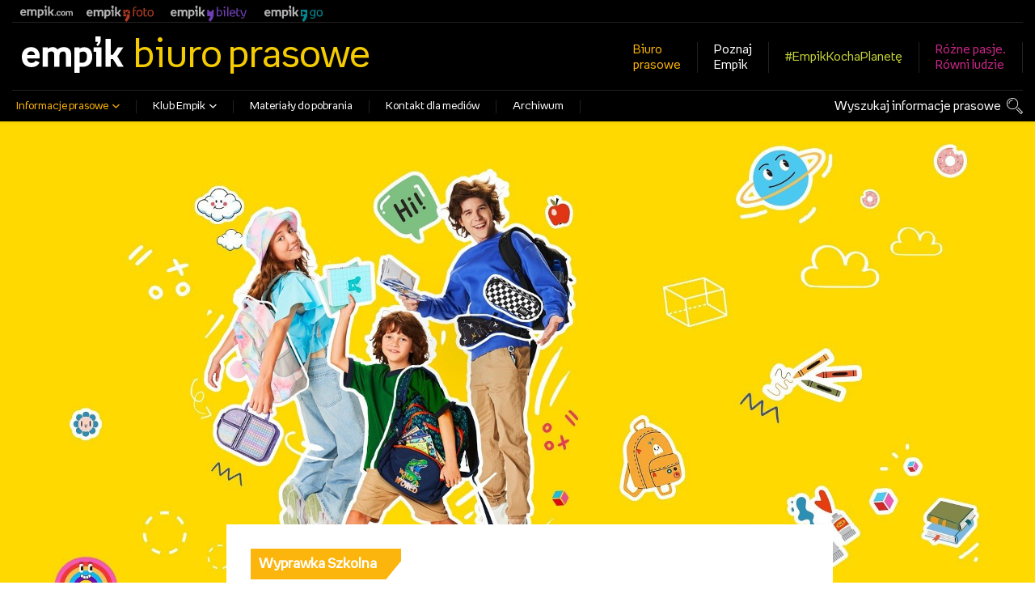

--- FILE ---
content_type: text/html; charset=utf-8
request_url: https://news.empik.com/258649-z-empikiem-powrot-do-szkoly-taniej-niz-myslisz-kampania-reklamowa
body_size: 11382
content:
<!DOCTYPE html>
<html lang="pl">
<head>
  <meta charset="utf-8">
  

  <meta content="summary" name="twitter:card" /><meta content="index, follow" name="robots" /><title>Z Empikiem powrót do szkoły „Taniej niż myślisz” [kampania reklamowa]</title><meta content="Z Empikiem powrót do szkoły „Taniej niż myślisz” [kampania reklamowa]" property="og:title" /><meta content="Z Empikiem powrót do szkoły „Taniej niż myślisz” [kampania reklamowa]" name="twitter:title" /><meta content="„Taniej niż myślisz” – to hasło tegorocznej kampanii reklamowej realizowanej przez Empik w ramach sezonu back to school. Działania komunikacyjne kierowane do rodziców, jak i samych uczniów, obejmują telewizję, radio, digital i media społecznościowe oraz kanały własne Emp..." name="description" /><meta content="„Taniej niż myślisz” – to hasło tegorocznej kampanii reklamowej realizowanej przez Empik w ramach sezonu back to school. Działania komunikacyjne kierowane do rodziców, jak i samych uczniów, obejmują telewizję, radio, digital i media społecznościowe oraz kanały własne Emp..." property="og:description" /><meta content="„Taniej niż myślisz” – to hasło tegorocznej kampanii reklamowej realizowanej przez Empik w ramach sezonu back to school. Działania komunikacyjne kierowane do rodziców, jak i samych uczniów, obejmują telewizję, radio, digital i media społecznościowe oraz kanały własne Emp..." name="twitter:description" /><meta content="https://prowly-prod.s3.eu-west-1.amazonaws.com/uploads/landing_page/template_background/258649/0dae3bd2680309b963ac79dcd2dfb18d.jpg" property="og:image" /><meta content="https://prowly-prod.s3.eu-west-1.amazonaws.com/uploads/landing_page/template_background/258649/0dae3bd2680309b963ac79dcd2dfb18d.jpg" name="twitter:image:src" />
  <meta content="IE=edge,chrome=1" http-equiv="X-UA-Compatible">
  <meta content="pl" http-equiv="Content-Language">
  <meta name="viewport" content="width=device-width, initial-scale=1.0">
  <style>
      html {
        display: none;
      }
  </style>
    <link rel="alternate" type="application/rss+xml" title="RSS" href=//news.empik.com/rss>
  <meta content="on" http-equiv="x-dns-prefetch-control" /><link href="https://googletagmanager.com" rel="dns-prefetch" /><link href="https://google-analytics.com" rel="dns-prefetch" /><link href="https://googleadservices.com" rel="dns-prefetch" /><link href="https://cdn.heapanalytics.com" rel="dns-prefetch" /><link href="https://widget.intercom.io" rel="dns-prefetch" /><link href="https://connect.facebook.net" rel="dns-prefetch" />
  <link href="https://prowly-prod.s3.eu-west-1.amazonaws.com/uploads/7933/journals/4018/favicon/image/apple_touch_icon-9c483e9d157427ec0477db825db65dfe.png" rel="apple-touch-icon" sizes="180x180" /><link href="https://prowly-prod.s3.eu-west-1.amazonaws.com/uploads/7933/journals/4018/favicon/image/icon_32-d6847a382743508d971138ce159565bc.png" rel="icon" sizes="32x32" type="image/png" /><link href="https://prowly-prod.s3.eu-west-1.amazonaws.com/uploads/7933/journals/4018/favicon/image/icon_16-b992adc3a6c238a63f056c2bca3b6005.png" rel="icon" sizes="16x16" type="image/png" />
  <script nonce="+vEGD9nDQeu2AH9nsX99CgMn66cB3iCGJnPbJfpL/1U="> </script>
    <link rel="preload" media="screen" href="//news.empik.com/assets/core_2_theme/all-4ac8691471c3af6079b1655191de50b07c752e59a6c425b34f3354612f5d839d.css" as="style" data-turbolinks-track="true" />
    <script nonce="+vEGD9nDQeu2AH9nsX99CgMn66cB3iCGJnPbJfpL/1U=">
      document.querySelector('link[rel="preload"]').onload = function() {
        this.rel = 'stylesheet';
      };
    </script>
      <style media="screen" type="text/css">
      .bg-client--base, .turbolinks-progress-bar {
        background: #000000;
      }
      .bg-client--alpha-0, .bg-client--alpha {
        background: rgba(0,0,0,0.8);
      }
      .bg-client--alpha-0-1, .bg-client--alpha-1 {
        background: rgba(0,0,0,0.7);
      }
      .bg-client--alpha-0-2, .bg-client--alpha-2 {
        background: rgba(0,0,0,0.6);
      }
      .bg-client--alpha-0-3, .bg-client--alpha-3 {
        background: rgba(0,0,0,0.5);
      }
      .bg-client--alpha-0-4, .bg-client--alpha-4 {
        background: rgba(0,0,0,0.4);
      }
      .bg-client--alpha-0-5, .bg-client--alpha-5 {
        background: rgba(0,0,0,0.3);
      }
      .bg-client--alpha-0-6, .bg-client--alpha-6 {
        background: rgba(0,0,0,0.1);
      }
      .bg-client--hover:hover {
        background: #000000;
      }
      .color-client--base {
        color: #000000;
      }
      .color-client--hover:hover {
        color: #000000;
      }
      .svg-client--hover:hover svg path {
        fill: #000000;
      }
      .border-client, .border--client {
        border: 1px solid #000000;
      }
      .border-client--base, .border--client--base {
        border-color: #000000 !important;
      }
      .border-client--hover:hover, .border--client--hover:hover {
        border: 1px solid #000000 !important;
      }
      .shadow-client--hover:hover, .shadow--client--hover:hover {
        box-shadow: 0px 0px 1px 6px rgba(0,0,0,0.1) !important;
      }
      .shadow-client--hover-2:hover, .shadow--client--hover-2:hover {
        box-shadow: 0px 0px 0px 3px rgba(0,0,0,0.3) !important;
      }
      .border-client--bottom {
        border-bottom: 3px solid #000000;
      }
      .border-client--top {
        border-top: 3px solid #000000;
      }
    </style>

  <link href="https://fonts.googleapis.com" rel="preconnect" /><link crossorigin="" href="https://fonts.gstatic.com" rel="preconnect" /><link href="https://fonts.googleapis.com/css2?family=Arial&amp;family=Arial&amp;display=swap" rel="stylesheet" /><style media="screen" type="text/css"> .header-font { font-family: Arial} body, .text-font { font-family:  Arial}</style><style media="screen" type="text/css"> .pr-header-font { font-family: Arial, sans-serif} .pr-text-font { font-family: Merriweather, serif}</style>
  <script nonce="+vEGD9nDQeu2AH9nsX99CgMn66cB3iCGJnPbJfpL/1U="> docReady(function() {   if(getCookie('cookies-agreement') === "true") {     loadScripts();   } }); function loadScripts() {   loadTwitterScripts();   loadFacebookConnect();   loadInstagram(); } function loadInstagram() {   var twitter=document.createElement('script');   twitter.setAttribute("type","text/javascript");   twitter.setAttribute("id","instagram-script");   twitter.setAttribute("async","");   twitter.setAttribute("defer","");   twitter.setAttribute("src","//platform.instagram.com/en_US/embeds.js");   document.getElementsByTagName("head")[0].appendChild(twitter); } function loadTwitterScripts() {   var twitter=document.createElement('script');   twitter.setAttribute("type","text/javascript");   twitter.setAttribute("id","twitter-wjs");   twitter.setAttribute("async","");   twitter.setAttribute("defer","");   twitter.setAttribute("src","//platform.twitter.com/widgets.js");   document.getElementsByTagName("head")[0].appendChild(twitter); } function loadFacebookConnect() {   var facebook=document.createElement('script');   facebook.setAttribute("type","text/javascript");   facebook.setAttribute("id","facebook-script");   facebook.append(`    (function(d, s, id){   var js, fjs = d.getElementsByTagName(s)[0];   if (d.getElementById(id)) {return;}   js = d.createElement(s); js.id = id;   js.src = "https://connect.facebook.net/en_US/sdk.js";   fjs.parentNode.insertBefore(js, fjs);   }(document, 'script', 'facebook-jssdk'));`);   document.getElementsByTagName("head")[0].appendChild(facebook); } function getCookie(key) {   var keyValue = document.cookie.match('(^|;) ?' + key + '=([^;]*)(;|$)');   return keyValue ? keyValue[2] : null; } function docReady(fn) {   if (document.readyState === "complete" || document.readyState === "interactive") {       setTimeout(fn, 1);   } else {       document.addEventListener("DOMContentLoaded", fn);   } }</script>
      <script type="application/ld+json">
      {
        "@context": "http://schema.org",
        "@type": "NewsArticle",
        "headline": "Z Empikiem powrót do szkoły „Taniej niż myślisz” [kampania reklamowa]",
        "mainEntityOfPage": "https://news.empik.com/258649-z-empikiem-powrot-do-szkoly-taniej-niz-myslisz-kampania-reklamowa",
        "datePublished": "2023-08-30T09:30:11.940Z",
        "dateModified": "2023-08-30T09:30:54.912Z",
        "description": "„Taniej niż myślisz” – to hasło tegorocznej kampanii reklamowej realizowanej przez Empik w ramach sezonu back to school. Działania komunikacyjne kierowane do rodziców, jak i samych uczniów, obejmują telewizję, radio, digital i media społecznościowe oraz kanały własne Emp..."
          ,
          "image": {
            "@type": "ImageObject",
            "url": "https://prowly-prod.s3.eu-west-1.amazonaws.com/uploads/landing_page/template_background/258649/0dae3bd2680309b963ac79dcd2dfb18d.jpg",
            "width": "1920",
            "height": "960"
          }
          ,
          "author": {
            "@type": "Organization",
            "name": "Empik"
          }
        ,
        "publisher": {
          "@type": "Organization",
          "name": "Empik"
        }
      }
      </script>

  
  <style>
  @font-face {
  font-family: Empik;
  src: url('https://prowly-uploads.s3-eu-west-1.amazonaws.com/fonts/EmpikPro/empikProV-Regular.woff') format("woff2"), url('https://prowly-uploads.s3-eu-west-1.amazonaws.com/fonts/EmpikPro/empikProV-Regular.woff') format("woff");
  font-weight: 300;
  font-style: normal;
  }
  @font-face {
  font-family: EmpikBold;
  src: url('https://prowly-uploads.s3-eu-west-1.amazonaws.com/fonts/EmpikPro/empikProV-Bold.woff') format("woff2"), url('https://prowly-uploads.s3-eu-west-1.amazonaws.com/fonts/EmpikPro/empikProV-Bold.woff') format("woff");
  font-weight: 400;
  font-style: normal;
  }
</style>
<link rel="stylesheet" href="/assets/empik_7933-b572e7e8f662e5a972decbcb0b3cf983343c59da7bc231ee49ae753842a315a0.css" media="all" />

  
  <script nonce="+vEGD9nDQeu2AH9nsX99CgMn66cB3iCGJnPbJfpL/1U="> function getCookie(key) {   var keyValue = document.cookie.match('(^|;) ?' + key + '=([^;]*)(;|$)');   return keyValue ? keyValue[2] : null; } function docReady(fn) {   if (document.readyState === "complete" || document.readyState === "interactive") {       setTimeout(fn, 1);   } else {      document.addEventListener("DOMContentLoaded", fn);   } }</script>
  
</head>
<body>
  
  <div class="pr-menu-wrapper pr-menu-upper-mobile"><div class="container empik-menu__upper"><div class="empik-menu__top-bar"><div class="top-menu flex"><a class="el-4" href="https://www.empik.com/" rel="noopener" target="_blank" title="empik.com"><span>empik.com</span></a><a class="first-link" href="https://www.empikfoto.pl/?utm_source=empik.com&amp;utm_medium=menu&amp;utm_campaign=empik.com" rel="noopener" target="_blank" title="empikfoto.pl"><span>empikfoto.pl</span></a><a class="el-1" href="https://empikbilety.pl/?utm_source=empik.com&amp;utm_medium=top" rel="noopener" target="_blank" title="empikbilety.pl"><span>empikbilety.pl</span></a><a class="el-2" href="https://www.empik.com/go" rel="noopener" target="_blank" title="EmpikGO"><span>EmpikGO</span></a></div></div><hr class="empikHeader__hr" /></div><div class="container flex flex--space-between empik-menu__upper"><div class="flex flex--middle empik-logo-bar"><div class="empikHeader__logo"><a href="/"><svg class="inline-svg" viewbox="0 0 413.8 147.8" xmlns="http://www.w3.org/2000/svg"><title>EMPIK.COM Sklep internetowy z darmową dostawą do ponad 200 salonów EMPIK w Polsce.</title><path d="M320.3 11.6V0h-21.8v21.8h10.9c-.7 3.5-2.9 7.4-7.1 11.7l6.2 6.1c5.3-5.5 8.5-9.8 10.4-15.7 1.2-3.8 1.4-8.7 1.4-12.3zM72.6 80.4v8.8H21.4c1.7 14.7 10.2 18.3 17.8 18.3 9.5 0 13.6-3.8 15.8-9.3l17 6.9c-4.9 12.6-16.2 19.5-33.6 19.5C14.3 124.6 0 108.8 0 83c0-22.3 13.2-39.6 37.8-39.6 21.8 0 34.8 16.2 34.8 37zm-50.9-5h31.8c-.3-8.7-6.3-15.1-15.1-15.1-9.4-.1-14.9 5.8-16.7 15.1zm131.3 48h-21.3v-48c0-9.8-3.5-14.5-11.5-14.5a20.86 20.86 0 0 0-14.5 5.5v57H84.4V44.6h20.5v5.8c6.9-4.7 13.7-7.1 20.8-7.1 6.9 0 14.3 2.5 19.1 10.1 5.8-6 14.5-10.1 25.7-10.1 13.7 0 29.8 6 29.8 31v49H179V75.4c0-9.6-3.3-14.3-11.2-14.3-9.1 0-14.8 6.3-14.8 14.8zm60.7-78.8h20v5.7c6.3-4.6 12.1-6.5 20.6-6.5 19.1 0 31.8 14.3 31.8 38.6 0 23-14 41.1-39.2 41.1-3.9 0-8-.2-12-.6v24.9h-21.3V44.6zm21.2 21.1v40.7c3.8.3 7.1.3 12 .3 11.7 0 17.8-9.6 17.8-25.2 0-13.7-5-20-15.9-20a22.48 22.48 0 0 0-13.9 4.2zm67.2-3.7h-11V44.6h32.3v78.8h-21.3zm37.8-52h21.3v64.8h8.3l20-30.1h22.8l-24.7 35.9 26.2 42.9h-23.6L370 91.8h-8.8v31.6h-21.3z"></path></svg></a></div><div class="empikHeader__headline">biuro prasowe</div></div><div class="flex flex--middle"><ul class="empikNav__links" data-box-type="menu"><li class="flex flex--horizontal"><a class="empik-yellow flex flex--vertical" href="/"><span>Biuro</span><span>prasowe</span></a></li><li><a class="empik-white flex flex--vertical" href="https://www.empik.com/o-firmie" rel="noopener" target="_blank"><span>Poznaj</span><span>Empik</span></a></li><li class="flex flex--middle"><a class="empik-green" href="/releases/empikkochaplanete">#EmpikKochaPlanetę</a></li><li><a class="empik-pink flex flex--vertical" href="/releases/rozne-pasje-rowni-ludzie"><span>Różne pasje.</span><span>Równi ludzie</span></a></li></ul></div></div><div class="container empik-menu__lower"><hr class="empikHeader__hr" /><div class="flex flex--space-between"><div class="empikNav"><ul class="empikNav__links" data-box-type="menu"><li class="flex flex--horizontal js-dropdown-toggle"><a class="active-category" href="#"><span>Informacje prasowe</span><i class="ion-chevron-down empik-menu-icon"></i></a><ul class="empik-dropdown-menu"><li><a href="/">Co słychać w Empiku</a></li><li><a href="/releases/news">Aktualności</a></li><li><a href="/releases/produkty">Produkty</a></li><li><a href="/releases/wydarzenia">Wydarzenia</a></li><li><a href="/releases/biznes">Biznes</a></li><li><a href="/releases/ekspansja">Ekspansja</a></li><li><a href="/releases/bestsellery-empiku">Bestsellery Empiku</a></li><li><a href="/releases/wyprawka-szkolna">Wyprawka Szkolna</a></li><li><a href="/releases/swieta-w-empiku">Święta w Empiku</a></li><li><a href="/releases/csr">CSR</a></li><li><a href="/releases/innowacje">Innowacje</a></li><li><a href="/releases/empik-go">Empik Go</a></li></ul></li><li class="flex flex--horizontal js-dropdown-events-toggle"><a href="#"><span>Klub Empik</span><i class="ion-chevron-down empik-menu-icon"></i></a><ul class="empik-dropdown-menu"><li><a href="/releases/inne-wydarzenia">Inne wydarzenia</a></li><li><a href="/releases/klub-ksiazki">Klub Książki</a></li></ul></li><li><a href="/presskits">Materiały do pobrania</a></li><li><a href="/contact">Kontakt dla mediów</a></li><li class="empik-archive"><a href="/archive">Archiwum</a></li></ul></div><div class="empik-menu-search"><a href="/search">Wyszukaj informacje prasowe</a><div class="empik-search-icon"></div></div></div></div><div class="empik-mobile-menu__top-bar"><div class="empik-mobile-menu__close js-empik-menu-close"><div class="ion-ios-close-empty"></div></div><div class="empik-mobile-menu__open js-empik-menu-open"><div class="ion-navicon"></div></div><a href="/"><svg class="inline-svg" viewbox="0 0 413.8 147.8" xmlns="http://www.w3.org/2000/svg"><title>EMPIK.COM Sklep internetowy z darmową dostawą do ponad 200 salonów EMPIK w Polsce.</title><path d="M320.3 11.6V0h-21.8v21.8h10.9c-.7 3.5-2.9 7.4-7.1 11.7l6.2 6.1c5.3-5.5 8.5-9.8 10.4-15.7 1.2-3.8 1.4-8.7 1.4-12.3zM72.6 80.4v8.8H21.4c1.7 14.7 10.2 18.3 17.8 18.3 9.5 0 13.6-3.8 15.8-9.3l17 6.9c-4.9 12.6-16.2 19.5-33.6 19.5C14.3 124.6 0 108.8 0 83c0-22.3 13.2-39.6 37.8-39.6 21.8 0 34.8 16.2 34.8 37zm-50.9-5h31.8c-.3-8.7-6.3-15.1-15.1-15.1-9.4-.1-14.9 5.8-16.7 15.1zm131.3 48h-21.3v-48c0-9.8-3.5-14.5-11.5-14.5a20.86 20.86 0 0 0-14.5 5.5v57H84.4V44.6h20.5v5.8c6.9-4.7 13.7-7.1 20.8-7.1 6.9 0 14.3 2.5 19.1 10.1 5.8-6 14.5-10.1 25.7-10.1 13.7 0 29.8 6 29.8 31v49H179V75.4c0-9.6-3.3-14.3-11.2-14.3-9.1 0-14.8 6.3-14.8 14.8zm60.7-78.8h20v5.7c6.3-4.6 12.1-6.5 20.6-6.5 19.1 0 31.8 14.3 31.8 38.6 0 23-14 41.1-39.2 41.1-3.9 0-8-.2-12-.6v24.9h-21.3V44.6zm21.2 21.1v40.7c3.8.3 7.1.3 12 .3 11.7 0 17.8-9.6 17.8-25.2 0-13.7-5-20-15.9-20a22.48 22.48 0 0 0-13.9 4.2zm67.2-3.7h-11V44.6h32.3v78.8h-21.3zm37.8-52h21.3v64.8h8.3l20-30.1h22.8l-24.7 35.9 26.2 42.9h-23.6L370 91.8h-8.8v31.6h-21.3z"></path></svg></a></div><div class="empik-mobile-menu"><div class="empik-mobile-menu__content"><div class="empik-menu-search"><div class="empik-search-icon margin-right--base"></div><a href="/search">Wyszukaj informacje prasowe</a></div><div class="empik-mobile-menu__item empik-yellow">Biuro prasowe</div><div class="empik-mobile-menu__item js-press-releases flex flex--horizontal flex--space-between"><span>Informacje prasowe</span><i class="ion-ios-arrow-down"></i></div><ul class="empik-mobile-menu__categories js-press-releases-content"><li class="empik-mobile-menu__item"><a href="/">Co słychać w Empiku</a></li><li class="empik-mobile-menu__item"><a href="/releases/news">Aktualności</a></li><li class="empik-mobile-menu__item"><a href="/releases/produkty">Produkty</a></li><li class="empik-mobile-menu__item"><a href="/releases/wydarzenia">Wydarzenia</a></li><li class="empik-mobile-menu__item"><a href="/releases/biznes">Biznes</a></li><li class="empik-mobile-menu__item"><a href="/releases/ekspansja">Ekspansja</a></li><li class="empik-mobile-menu__item"><a href="/releases/bestsellery-empiku">Bestsellery Empiku</a></li><li class="empik-mobile-menu__item"><a href="/releases/wyprawka-szkolna">Wyprawka Szkolna</a></li><li class="empik-mobile-menu__item"><a href="/releases/swieta-w-empiku">Święta w Empiku</a></li><li class="empik-mobile-menu__item"><a href="/releases/csr">CSR</a></li><li class="empik-mobile-menu__item"><a href="/releases/innowacje">Innowacje</a></li><li class="empik-mobile-menu__item"><a href="/releases/inne-wydarzenia">Inne wydarzenia</a></li><li class="empik-mobile-menu__item"><a href="/releases/klub-ksiazki">Klub Książki</a></li><li class="empik-mobile-menu__item"><a href="/releases/empik-go">Empik Go</a></li></ul><div class="empik-mobile-menu__item js-press-releases-events flex flex--horizontal flex--space-between"><span>Klub Empik</span><i class="ion-ios-arrow-down"></i></div><ul class="empik-mobile-menu__categories js-press-releases-events-content"></ul><ul class="empik-mobile-menu__categories"><li class="empik-mobile-menu__item"><a href="/presskits">Materiały do pobrania</a></li><li class="empik-mobile-menu__item"><a href="/contact">Kontakt dla mediów</a></li><li class="empik-mobile-menu__item"><a href="/archive">Archiwum</a></li><li class="empik-mobile-menu__item margin-top--medium"><a href="https://www.empik.com/o-firmie" rel="noopener" target="_blank">Poznaj Empik</a></li><li class="empik-mobile-menu__item"><a class="empikkochaplanete-text" href="/releases/empikkochaplanete">#EmpikKochaPlanetę</a></li><li class="empik-mobile-menu__item"><a class="rozne-pasje-rowni-ludzie-text" href="/releases/rozne-pasje-rowni-ludzie">Różne pasje. Równi ludzie</a></li></ul><ul class="empik-mobile-menu__links"><li class="empik-mobile-menu__item"><a class="el-4" href="https://www.empik.com/" rel="noopener" target="_blank" title="empik.com"></a></li><li class="empik-mobile-menu__item"><a class="first-link" href="https://www.empikfoto.pl/?utm_source=empik.com&amp;utm_medium=menu&amp;utm_campaign=empik.com" rel="noopener" target="_blank" title="empikfoto.pl"></a></li><li class="empik-mobile-menu__item"><a class="el-1" href="https://empikbilety.pl/?utm_source=empik.com&amp;utm_medium=top" rel="noopener" target="_blank" title="empikbilety.pl"></a></li><li class="empik-mobile-menu__item"><a class="el-2" href="https://www.empik.com/go" rel="noopener" target="_blank" title="EmpikGO"></a></li></ul></div></div><div class="empik-mobile-menu__top-bar"><div class="empik-mobile-menu__close js-empik-menu-close"><div class="ion-ios-close-empty"></div></div><div class="empik-mobile-menu__open js-empik-menu-open"><div class="ion-navicon"></div></div><a href="/"><svg class="inline-svg" viewbox="0 0 413.8 147.8" xmlns="http://www.w3.org/2000/svg"><title>EMPIK.COM Sklep internetowy z darmową dostawą do ponad 200 salonów EMPIK w Polsce.</title><path d="M320.3 11.6V0h-21.8v21.8h10.9c-.7 3.5-2.9 7.4-7.1 11.7l6.2 6.1c5.3-5.5 8.5-9.8 10.4-15.7 1.2-3.8 1.4-8.7 1.4-12.3zM72.6 80.4v8.8H21.4c1.7 14.7 10.2 18.3 17.8 18.3 9.5 0 13.6-3.8 15.8-9.3l17 6.9c-4.9 12.6-16.2 19.5-33.6 19.5C14.3 124.6 0 108.8 0 83c0-22.3 13.2-39.6 37.8-39.6 21.8 0 34.8 16.2 34.8 37zm-50.9-5h31.8c-.3-8.7-6.3-15.1-15.1-15.1-9.4-.1-14.9 5.8-16.7 15.1zm131.3 48h-21.3v-48c0-9.8-3.5-14.5-11.5-14.5a20.86 20.86 0 0 0-14.5 5.5v57H84.4V44.6h20.5v5.8c6.9-4.7 13.7-7.1 20.8-7.1 6.9 0 14.3 2.5 19.1 10.1 5.8-6 14.5-10.1 25.7-10.1 13.7 0 29.8 6 29.8 31v49H179V75.4c0-9.6-3.3-14.3-11.2-14.3-9.1 0-14.8 6.3-14.8 14.8zm60.7-78.8h20v5.7c6.3-4.6 12.1-6.5 20.6-6.5 19.1 0 31.8 14.3 31.8 38.6 0 23-14 41.1-39.2 41.1-3.9 0-8-.2-12-.6v24.9h-21.3V44.6zm21.2 21.1v40.7c3.8.3 7.1.3 12 .3 11.7 0 17.8-9.6 17.8-25.2 0-13.7-5-20-15.9-20a22.48 22.48 0 0 0-13.9 4.2zm67.2-3.7h-11V44.6h32.3v78.8h-21.3zm37.8-52h21.3v64.8h8.3l20-30.1h22.8l-24.7 35.9 26.2 42.9h-23.6L370 91.8h-8.8v31.6h-21.3z"></path></svg></a></div><div class="empik-mobile-menu"><div class="empik-mobile-menu__content"><div class="empik-menu-search"><div class="empik-search-icon margin-right--base"></div><a href="/search">Wyszukaj informacje prasowe</a></div><div class="empik-mobile-menu__item empik-yellow">Biuro prasowe</div><div class="empik-mobile-menu__item js-press-releases flex flex--horizontal flex--space-between"><span>Informacje prasowe</span><i class="ion-ios-arrow-down"></i></div><ul class="empik-mobile-menu__categories js-press-releases-content"><li class="empik-mobile-menu__item"><a href="/">Co słychać w Empiku</a></li><li class="empik-mobile-menu__item"><a href="/releases/news">Aktualności</a></li><li class="empik-mobile-menu__item"><a href="/releases/produkty">Produkty</a></li><li class="empik-mobile-menu__item"><a href="/releases/wydarzenia">Wydarzenia</a></li><li class="empik-mobile-menu__item"><a href="/releases/biznes">Biznes</a></li><li class="empik-mobile-menu__item"><a href="/releases/ekspansja">Ekspansja</a></li><li class="empik-mobile-menu__item"><a href="/releases/bestsellery-empiku">Bestsellery Empiku</a></li><li class="empik-mobile-menu__item"><a href="/releases/wyprawka-szkolna">Wyprawka Szkolna</a></li><li class="empik-mobile-menu__item"><a href="/releases/swieta-w-empiku">Święta w Empiku</a></li><li class="empik-mobile-menu__item"><a href="/releases/csr">CSR</a></li><li class="empik-mobile-menu__item"><a href="/releases/innowacje">Innowacje</a></li><li class="empik-mobile-menu__item"><a href="/releases/inne-wydarzenia">Inne wydarzenia</a></li><li class="empik-mobile-menu__item"><a href="/releases/klub-ksiazki">Klub Książki</a></li><li class="empik-mobile-menu__item"><a href="/releases/empik-go">Empik Go</a></li></ul><div class="empik-mobile-menu__item js-press-releases-events flex flex--horizontal flex--space-between"><span>Klub Empik</span><i class="ion-ios-arrow-down"></i></div><ul class="empik-mobile-menu__categories js-press-releases-events-content"></ul><ul class="empik-mobile-menu__categories"><li class="empik-mobile-menu__item"><a href="/presskits">Materiały do pobrania</a></li><li class="empik-mobile-menu__item"><a href="/contact">Kontakt dla mediów</a></li><li class="empik-mobile-menu__item"><a href="/archive">Archiwum</a></li><li class="empik-mobile-menu__item margin-top--medium"><a href="https://www.empik.com/o-firmie" rel="noopener" target="_blank">Poznaj Empik</a></li><li class="empik-mobile-menu__item"><a class="empikkochaplanete-text" href="/releases/empikkochaplanete">#EmpikKochaPlanetę</a></li><li class="empik-mobile-menu__item"><a class="rozne-pasje-rowni-ludzie-text" href="/releases/rozne-pasje-rowni-ludzie">Różne pasje. Równi ludzie</a></li></ul><ul class="empik-mobile-menu__links"><li class="empik-mobile-menu__item"><a class="el-4" href="https://www.empik.com/" rel="noopener" target="_blank" title="empik.com"></a></li><li class="empik-mobile-menu__item"><a class="first-link" href="https://www.empikfoto.pl/?utm_source=empik.com&amp;utm_medium=menu&amp;utm_campaign=empik.com" rel="noopener" target="_blank" title="empikfoto.pl"></a></li><li class="empik-mobile-menu__item"><a class="el-1" href="https://empikbilety.pl/?utm_source=empik.com&amp;utm_medium=top" rel="noopener" target="_blank" title="empikbilety.pl"></a></li><li class="empik-mobile-menu__item"><a class="el-2" href="https://www.empik.com/go" rel="noopener" target="_blank" title="EmpikGO"></a></li></ul></div></div><div class="pr-menu-mobile-container pr-menu pr-menu-mobile"><div class="pr-menu pr-menu-upper" style="position: fixed; top: 0; border: 1px solid #ededed;"><div class="pr-menu-upper-name"><a href="/" rel="" target="" title="Empik"><div class="pr-menu-name flex--middle"><div class="pr-header--xsmall header-font"><div class="header-font pr-font--bold pr-font--dark">Empik</div></div></div></a></div><div class="pr-menu-list-toggle-close margin-right--large"><i class="ion-android-close pr-menu-mobile-close pr-font--dark"></i></div></div><div class="flex--vertical flex--space-between"></div><ul class="pr-menu-list pr-menu-list-mobile"><li class="pr-menu-list-item pr-menu-list-item-mobile"><i class="ion-search pr-input__icon pr-text--xxxlarge margin-left--small margin-right--base"></i><div class="pr-menu-list-item header-font"><form action="/search" accept-charset="UTF-8" method="get"><input type="search" name="q" id="q" value="" placeholder="Szukaj" class="pr-menu-search-mobile" /></form></div></li><li class="pr-menu-list-item pr-menu-list-item-mobile"><a class="pr-menu-list-item pr-font--condensed-regular header-font" href="/releases/news">Aktualności</a></li><li class="pr-menu-list-item pr-menu-list-item-mobile"><a class="pr-menu-list-item pr-font--condensed-regular header-font" href="/releases/produkty">Produkty</a></li><li class="pr-menu-list-item pr-menu-list-item-mobile"><a class="pr-menu-list-item pr-font--condensed-regular header-font" href="/releases/wydarzenia">Wydarzenia</a></li><li class="pr-menu-list-item pr-menu-list-item-mobile"><a class="pr-menu-list-item pr-font--condensed-regular header-font" href="/releases/biznes">Biznes</a></li><li class="pr-menu-list-item pr-menu-list-item-mobile"><a class="pr-menu-list-item pr-font--condensed-regular header-font" href="/releases/ekspansja">Ekspansja</a></li><li class="pr-menu-list-item pr-menu-list-item-mobile"><a class="pr-menu-list-item pr-font--condensed-regular header-font" href="/releases/bestsellery-empiku">Bestsellery Empiku</a></li><li class="pr-menu-list-item pr-menu-list-item-mobile"><a class="pr-menu-list-item pr-font--condensed-regular header-font" href="/releases/wyprawka-szkolna">Wyprawka Szkolna</a></li><li class="pr-menu-list-item pr-menu-list-item-mobile"><a class="pr-menu-list-item pr-font--condensed-regular header-font" href="/releases/swieta-w-empiku">Święta w Empiku</a></li><li class="pr-menu-list-item pr-menu-list-item-mobile"><a class="pr-menu-list-item pr-font--condensed-regular header-font" href="/releases/csr">CSR</a></li><li class="pr-menu-list-item pr-menu-list-item-mobile"><a class="pr-menu-list-item pr-font--condensed-regular header-font" href="/releases/innowacje">Innowacje</a></li><li class="pr-menu-list-item pr-menu-list-item-mobile"><a class="pr-menu-list-item pr-font--condensed-regular header-font" href="/releases/rozne-pasje-rowni-ludzie">Różne pasje. Równi ludzie</a></li><li class="pr-menu-list-item pr-menu-list-item-mobile"><a class="pr-menu-list-item pr-font--condensed-regular header-font" href="/releases/gdansk">Gdańsk</a></li><li class="pr-menu-list-item pr-menu-list-item-mobile"><a class="pr-menu-list-item pr-font--condensed-regular header-font" href="/releases/lodz">Łódź</a></li><li class="pr-menu-list-item pr-menu-list-item-mobile"><a class="pr-menu-list-item pr-font--condensed-regular header-font" href="/releases/poznan">Poznań</a></li><li class="pr-menu-list-item pr-menu-list-item-mobile"><a class="pr-menu-list-item pr-font--condensed-regular header-font" href="/releases/katowice">Katowice</a></li><li class="pr-menu-list-item pr-menu-list-item-mobile"><a class="pr-menu-list-item pr-font--condensed-regular header-font" href="/releases/krakow">Kraków</a></li><li class="pr-menu-list-item pr-menu-list-item-mobile"><a class="pr-menu-list-item pr-font--condensed-regular header-font" href="/releases/warszawa">Warszawa</a></li><li class="pr-menu-list-item pr-menu-list-item-mobile"><a class="pr-menu-list-item pr-font--condensed-regular header-font" href="/releases/wroclaw">Wrocław</a></li><li class="pr-menu-list-item pr-menu-list-item-mobile"><a class="pr-menu-list-item pr-font--condensed-regular header-font" href="/releases/tysiac-powodow-by-czytac">Tysiąc powodów by czytać</a></li><li class="pr-menu-list-item pr-menu-list-item-mobile"><a class="pr-menu-list-item pr-font--condensed-regular header-font" href="/releases/inne-wydarzenia">Inne wydarzenia</a></li><li class="pr-menu-list-item pr-menu-list-item-mobile"><a class="pr-menu-list-item pr-font--condensed-regular header-font" href="/releases/klub-ksiazki">Klub Książki</a></li><li class="pr-menu-list-item pr-menu-list-item-mobile"><a class="pr-menu-list-item pr-font--condensed-regular header-font" href="/releases/empik-go">Empik Go</a></li><li class="pr-menu-list-item pr-menu-list-item-mobile pr-text--normal"><a class="pr-menu-list-item pr-font--condensed-regular header-font" href="/presskits">Press Kit</a></li></ul><div class="flex flex--horizontal flex--space-between pr-menu-footer padding-bottom--base"><ul class="flex flex--horizontal"></ul><div class="flex flex--horizontal"><div class="flex padding-right--small pr-mobile-menu--socialmedia"><a target="_blank" alt="twitter" rel="nofollow" href="https://twitter.com/intent/tweet?text=https://news.empik.com/258649-z-empikiem-powrot-do-szkoly-taniej-niz-myslisz-kampania-reklamowa"><svg class="pr-header--large menu__list-item--icon padding-right--medium padding-left--small" viewBox="0 0 1200 1227" xmlns="http://www.w3.org/2000/svg"><path d="M714.163 519.284L1160.89 0H1055.03L667.137 450.887L357.328 0H0L468.492 681.821L0 1226.37H105.866L515.491 750.218L842.672 1226.37H1200L714.137 519.284H714.163ZM569.165 687.828L521.697 619.934L144.011 79.6944H306.615L611.412 515.685L658.88 583.579L1055.08 1150.3H892.476L569.165 687.854V687.828Z"></path></svg></a><a target="_blank" class="" alt="facebook" rel="nofollow" href="https://www.facebook.com/sharer/sharer.php?u=https://news.empik.com/258649-z-empikiem-powrot-do-szkoly-taniej-niz-myslisz-kampania-reklamowa"><i class="ion-social-facebook pr-header--large menu__list-item--icon padding-right--medium padding-left--small"></i></a><a target="_blank" class="" alt="linkedin" rel="nofollow" href="https://www.linkedin.com/shareArticle?mini=true&amp;url=https://news.empik.com/258649-z-empikiem-powrot-do-szkoly-taniej-niz-myslisz-kampania-reklamowa"><i class="ion-social-linkedin pr-header--large menu__list-item--icon padding-right--medium padding-left--small"></i></a></div></div></div></div></div><div class="pr-menu-margin flex flex--vertical menu-margin--large"><div class="full-screen-height--content"><div class="full-screen-height"><div class="empik-story__hero"><div class="empik-story__category-mobile"><a href="/releases/wyprawka-szkolna"><div class="pr-story-category pr-text--medium header-font pr-font--inverted pr-font--spacing pr-font--uppercase pr-font--condensed" itemprop="articleSection">Wyprawka Szkolna<svg class="empik-story__category" height="100%" preserveaspectratio="none" style="background-color: transparent" viewbox="0 0 100 100" width="100%"><polygon class="polygon" points="0 0, 100 0, 100 40, 90 100, 0 100"></polygon></svg></div></a></div><div class="pr-story--hero__fullscreen"><img alt="Z Empikiem powrót do szkoły „Taniej niż myślisz” [kampania reklamowa]" class="pr-story-background--fullscreen" itemprop="image" itemscope="" itemtype="//schema.org/Article" src="https://prowly-prod.s3.eu-west-1.amazonaws.com/uploads/landing_page/template_background/258649/0dae3bd2680309b963ac79dcd2dfb18d.jpg" style="width: 100%; height:auto" /></div></div><div class="flex pr-flex-container pr-content"><div class="pr-flex-item-1 pr-side-column"><div class="pr-side-panel--fullscreen" id="js-panel"><div id="js-story-side-panel"><div class="pr-side-panel"><div class="flex--vertical flex--left"><div class="flex--left pr-story--sidepanel-space"><div class="pr-story--share-sapce-none"><div class="flex--left pr-story--text-small--sm header-font pr-font--condensed margin-bottom--base margin-right--small">Udostępnij</div><div class="flex"><div class="flex--left"><a target="_blank" alt="twitter" rel="nofollow" href="https://twitter.com/intent/tweet?text= https://news.empik.com/258649-z-empikiem-powrot-do-szkoly-taniej-niz-myslisz-kampania-reklamowa"><div class="pr-story--share-icon menu-icon pr-story--share-icon-twitter"><svg viewBox="0 0 1200 1227" xmlns="http://www.w3.org/2000/svg"><path d="M714.163 519.284L1160.89 0H1055.03L667.137 450.887L357.328 0H0L468.492 681.821L0 1226.37H105.866L515.491 750.218L842.672 1226.37H1200L714.137 519.284H714.163ZM569.165 687.828L521.697 619.934L144.011 79.6944H306.615L611.412 515.685L658.88 583.579L1055.08 1150.3H892.476L569.165 687.854V687.828Z"></path></svg></div></a></div><div class="flex--left"><a target="_blank" alt="facebook" rel="nofollow" href="https://www.facebook.com/sharer/sharer.php?u=https://news.empik.com/258649-z-empikiem-powrot-do-szkoly-taniej-niz-myslisz-kampania-reklamowa &amp;quote="><i class="ion-social-facebook pr-story--share-icon menu-icon pr-story--share-icon-facebook"></i></a></div><div class="flex--left"><a target="_blank" alt="linkedin" rel="nofollow" href="https://www.linkedin.com/shareArticle?mini=true&amp;url=https://news.empik.com/258649-z-empikiem-powrot-do-szkoly-taniej-niz-myslisz-kampania-reklamowa"><i class="ion-social-linkedin pr-story--share-icon menu-icon pr-story--share-icon-linkedin"></i></a></div></div></div></div></div></div></div></div></div><div class="pr-flex-item-2"><div class="pr-story-hero--text-container"><a href="/releases/wyprawka-szkolna"><div class="pr-story-category pr-text--medium header-font pr-font--inverted pr-font--spacing pr-font--uppercase pr-font--condensed" itemprop="articleSection">Wyprawka Szkolna<svg class="empik-story__category" height="100%" preserveaspectratio="none" style="background-color: transparent" viewbox="0 0 100 100" width="100%"><polygon class="polygon" points="0 0, 100 0, 100 40, 90 100, 0 100"></polygon></svg></div></a><a href="/releases/wyprawka-szkolna"><div class="pr-story-category pr-text--medium header-font pr-font--inverted pr-font--spacing pr-font--uppercase pr-font--condensed" itemprop="articleSection">Wyprawka Szkolna<svg class="empik-story__category" height="100%" preserveaspectratio="none" style="background-color: transparent" viewbox="0 0 100 100" width="100%"><polygon class="polygon" points="0 0, 100 0, 100 40, 90 100, 0 100"></polygon></svg></div></a><div class="pr-story-hero--title-container--fullscreen"><div class="pr-font--dark"><h1 class="pr-story--header margin-bottom--base text--wrap pr-font--condensed pr-header-font" itemprop="name">Z Empikiem powrót do szkoły „Taniej niż myślisz” [kampania reklamowa]</h1></div><div class="pr-story--date"><p class="pr-story--text-small pr-font--condensed pr-text-font">30 sierpnia 2023</p></div><div class="empik-story__panel-mobile"><div id="js-story-side-panel"><div class="pr-side-panel"><div class="flex--vertical flex--left"><div class="flex--left pr-story--sidepanel-space"><div class="pr-story--share-sapce-none"><div class="flex--left pr-story--text-small--sm header-font pr-font--condensed margin-bottom--base margin-right--small">Udostępnij</div><div class="flex"><div class="flex--left"><a target="_blank" alt="twitter" rel="nofollow" href="https://twitter.com/intent/tweet?text= https://news.empik.com/258649-z-empikiem-powrot-do-szkoly-taniej-niz-myslisz-kampania-reklamowa"><div class="pr-story--share-icon menu-icon pr-story--share-icon-twitter"><svg viewBox="0 0 1200 1227" xmlns="http://www.w3.org/2000/svg"><path d="M714.163 519.284L1160.89 0H1055.03L667.137 450.887L357.328 0H0L468.492 681.821L0 1226.37H105.866L515.491 750.218L842.672 1226.37H1200L714.137 519.284H714.163ZM569.165 687.828L521.697 619.934L144.011 79.6944H306.615L611.412 515.685L658.88 583.579L1055.08 1150.3H892.476L569.165 687.854V687.828Z"></path></svg></div></a></div><div class="flex--left"><a target="_blank" alt="facebook" rel="nofollow" href="https://www.facebook.com/sharer/sharer.php?u=https://news.empik.com/258649-z-empikiem-powrot-do-szkoly-taniej-niz-myslisz-kampania-reklamowa &amp;quote="><i class="ion-social-facebook pr-story--share-icon menu-icon pr-story--share-icon-facebook"></i></a></div><div class="flex--left"><a target="_blank" alt="linkedin" rel="nofollow" href="https://www.linkedin.com/shareArticle?mini=true&amp;url=https://news.empik.com/258649-z-empikiem-powrot-do-szkoly-taniej-niz-myslisz-kampania-reklamowa"><i class="ion-social-linkedin pr-story--share-icon menu-icon pr-story--share-icon-linkedin"></i></a></div></div></div></div></div></div></div></div></div></div><div class="pr-story-content"><div class="pr-story--element-space"><div class="pr-story-paragraph"><div class="pr-story--text pr-text-font" style="text-align: justify"><b>„Taniej niż myślisz” – to hasło tegorocznej kampanii reklamowej realizowanej przez Empik w ramach sezonu back to school. Działania komunikacyjne kierowane do rodziców, jak i samych uczniów, obejmują telewizję, radio, digital i media społecznościowe oraz kanały własne Empiku.  Za koncept i realizację odpowiada agencja Dziadek do orzechów.</b></div></div></div><div class="pr-story--element-space"><div class="pr-story-paragraph"><div class="pr-story--text pr-text-font" style="text-align: left"><b>Wyprawka na każdą kieszeń</b></div></div></div><div class="pr-story--element-space"><div class="pr-story-paragraph"><div class="pr-story--text pr-text-font" style="text-align: justify">Sezon zakupów szkolnych właśnie wchodzi w szczytową fazę i dla rodziców oznacza nierzadko przysłowiowy ból głowy i duży stres. Aż 70% z nich deklaruje, że wyda na wyprawkę więcej niż przed rokiem przede wszystkim z powodu inflacji i ogólnego wzrostu cen. Jak wynika z badania SW Research na zlecenie Empiku* i ekspertyz samej marki, to o ile wyprawka zdrożeje i w jakiej kwocie zamkną się finalnie wydatki do szkoły rodzą właśnie największe obawy rodziców. </div></div></div><div class="pr-story--element-space"><div class="pr-story-paragraph"><div class="pr-story--text pr-text-font" style="text-align: justify"><em>- Słuchamy konsumentów i rozumiemy ich niepokój, dlatego realizujemy tegoroczną kampanię Back to School pod hasłem „Taniej niż myślisz”. Zadbaliśmy nie tylko o szeroką i jakościową ofertę, z której jesteśmy znani, ale również o liczne okazje cenowe i konkurencyjne promocje&nbsp;</em>– podkreśla <strong>Agnieszka Ostasiuk, Dyrektorka Brandu w Empiku</strong>. Marka nie zapomina, że listy zakupów do szkoły są kompleksowe i obejmują nie tylko zeszyty, przybory do pisania, piórniki czy plecaki, ale również odzież czy obuwie (chociażby na wf), sprzęt elektroniczny przydatny w nauce, elementy wyposażenia pokoju ucznia czy zabawki edukacyjne, dlatego pokazuje w kampanii także te kategorie produktów w opcjach na każdą kieszeń.</div></div></div><div class="pr-story--element-space"><div class="pr-story-paragraph"><div class="pr-story--text pr-text-font" style="text-align: justify"><em>- Kupując wyprawkę w Empiku, można cieszyć się jakością i wyposażyć ucznia we wszystko czego potrzebuje do szkoły – nawet nowy tablet czy laptop –</em> dodaje <strong>Joanna Urbanowska, Senior Brand Menadżerka w Empiku</strong> – <em>Hasło „Taniej niż myślisz” oznacza, że dzięki atrakcyjnym cenom, rabatom i specjalnym promocjom na zakupach szkolnych w Empiku można oszczędzić jeszcze więcej, a podstawową wyprawkę można u nas skompletować nawet do 100 zł”.</em></div></div></div><div class="pr-story--element-space"><div class="pr-story-image-container" style="text-align: left"><img alt="Plakat_Empik_BTS.jpg" class="pr-story-image" src="https://prowly-uploads.s3.eu-west-1.amazonaws.com/uploads/7933/assets/577073/large-357fb1bb61b199a37c04bbfe0fa51dcd.jpg" /></div></div><div class="pr-story--element-space"><div class="pr-story-paragraph"><div class="pr-story--text pr-text-font" style="text-align: left"><b>Spoty tv </b></div></div></div><div class="pr-story--element-space"><div class="pr-story-paragraph"><div class="pr-story--text pr-text-font" style="text-align: justify">Główną platformą dla kreatywnego przedstawienia hasła „Taniej niż myślisz” stały się cztery 15-sekundowe spoty, w których główny bohater – sprzedawca w salonie Empik – w nienachalny i zabawny sposób odpowiada na obawy klientów związane wysokimi wydatkami na wyprawkę szkolną.</div></div></div><div class="pr-story--element-space"><div class="pr-story--element-space--large"><iframe class="pr-sm--iframe" frameborder="0" src="https://youtube.com/embed/Y3J-Kc0X8e0"></iframe></div></div><div class="pr-story--element-space"><div class="pr-story-paragraph"><div class="pr-story--text pr-text-font" style="text-align: justify">„<i>W tej kampanii narracja jest całkowicie inna od tej, do której przyzwyczaił nas Empik. Naszym zadaniem było podkreślenie nie tylko wysokiej jakości produktów i szerokiej oferty Empiku zarówno w salonach, jak i online, ale także dotarcie do nowych grup odbiorców i przekonanie ich, że szukając okazji cenowych, warto zajrzeć do Empiku i pozytywnie się zaskoczyć.”</i> – mówi <b>Ewa Sulewska, head of content w agencji Dziadek do orzechów</b>.</div></div></div><div class="pr-story--element-space"><div class="pr-story--element-space--large"><iframe class="pr-sm--iframe" frameborder="0" src="https://youtube.com/embed/Lo0T2G4NuT4"></iframe></div></div><div class="pr-story--element-space"><div class="pr-story-paragraph"><div class="pr-story--text pr-text-font" style="text-align: left"><b>Kompleksowa komunikacja</b></div></div></div><div class="pr-story--element-space"><div class="pr-story-paragraph"><div class="pr-story--text pr-text-font" style="text-align: justify">Kampania „Taniej niż myślisz" wystartowała na początku sierpnia i potrwa do połowy września. Jest realizowana w telewizji, radio, digital, social mediach oraz w kanałach własnych Empiku – salonach, aplikacji oraz na platformie <a href="http://empik.com">Empik.com</a>.</div></div></div><div class="pr-story--element-space"><div class="pr-story-paragraph"><div class="pr-story--text pr-text-font" style="text-align: justify">Za koncepcję kreatywną, scenariusze i produkcję kampanii odpowiada agencja reklamowa <strong>Dziadek do orzechów</strong>. Produkcją materiałów video-foto zajęło się <strong>Graffiti Films</strong> przy wsparciu reżyserskim <strong>Marcina Mikulskiego</strong> oraz fotograficznym <strong>Filipa Żołyńskiego</strong>. Za zakup mediów do kampanii odpowiedzialny jest <strong>ATL Carat Polska</strong>. Natomiast działania digital performance prowadzone są in house.</div></div></div><div class="pr-story--element-space"><div class="pr-story-annotation"><p class="pr-story--text-small pr-font--condensed pr-text-font" style="text-align: justify">*Badanie SW Research Agencji Badań Rynku i Opinii na zlecenie Empiku, przeprowadzone w dniach 3-14.07.2023 r. metodą CAWI na ogólnopolskiej grupie 1026 respondentów – dorosłych posiadających dzieci</p></div></div><div class="pr-story-share--desktop"><div class="flex flex--space-between"><div class="flex--left pr-story-export"><p class="pr-story--text-small header-font pr-story--share-text pr-font--condensed margin-right--base">Pobierz jako</p><div><a class="pr-button pr-button--blue pr-button--inverted margin-top--base pdf-download pr-story--text-small header-font pr-story--share-text border-client--hover color-client--hover pr-story--share-icon pr-story-export--button" data-alert="Przepraszamy, pojawił się błąd. Prosimy spróbować później." data-type="pdf" data-vip="false" id="258649" target="_self">PDF</a><div class="pdf-download-spinner hide display--none"><div class="spinner--dots"><div class="bg-client--base bounce0"></div><div class="bg-client--base bounce1"></div><div class="bg-client--base bounce2"></div></div></div></div><div><a class="pr-button pr-button--blue pr-button--inverted margin-top--base docx-download pr-story--text-small header-font pr-story--share-text border-client--hover color-client--hover pr-story--share-icon pr-story-export--button" data-alert="Przepraszamy, pojawił się błąd. Prosimy spróbować później." data-vip="false" id="258649" target="_self">DOCX</a><div class="docx-download-spinner hide display--none"><div class="spinner--dots"><div class="bg-client--base bounce0"></div><div class="bg-client--base bounce1"></div><div class="bg-client--base bounce2"></div></div></div></div></div><div class="flex--right"><p class="pr-story--text-small header-font pr-story--share-text pr-font--condensed margin-right--base">Udostępnij</p><div class="flex menu-social"><a target="_blank" alt="twitter" rel="nofollow" href="https://twitter.com/intent/tweet?text= https://news.empik.com/258649-z-empikiem-powrot-do-szkoly-taniej-niz-myslisz-kampania-reklamowa"><div class="pr-story--share-icon menu-icon pr-story--share-icon-twitter"><svg viewBox="0 0 1200 1227" xmlns="http://www.w3.org/2000/svg"><path d="M714.163 519.284L1160.89 0H1055.03L667.137 450.887L357.328 0H0L468.492 681.821L0 1226.37H105.866L515.491 750.218L842.672 1226.37H1200L714.137 519.284H714.163ZM569.165 687.828L521.697 619.934L144.011 79.6944H306.615L611.412 515.685L658.88 583.579L1055.08 1150.3H892.476L569.165 687.854V687.828Z"></path></svg></div></a><a target="_blank" alt="facebook" rel="nofollow" href="https://www.facebook.com/sharer/sharer.php?u=https%3A%2F%2Fnews.empik.com%2F258649-z-empikiem-powrot-do-szkoly-taniej-niz-myslisz-kampania-reklamowa &amp;quote="><i class="ion-social-facebook pr-story--share-icon menu-icon pr-story--share-icon-facebook"></i></a><a target="_blank" alt="linkedin" rel="nofollow" href="https://www.linkedin.com/sharing/share-offsite?url=https%3A%2F%2Fnews.empik.com%2F258649-z-empikiem-powrot-do-szkoly-taniej-niz-myslisz-kampania-reklamowa"><i class="ion-social-linkedin pr-story--share-icon menu-icon pr-story--share-icon-linkedin"></i></a></div></div></div></div></div></div></div><div class="pr-attachments--anchorpoint" id="attachments"></div><div class="pr-content"></div><div class="pr-content"><div id="attachments"><div class="flex flex--horizontal flex--space-between margin-top--large flex--vertical-mobile"><div class="pr-header--xsmall header-font pr-font--dark pr-font--bold pr-font-weight--bold margin-bottom--base pr-font--condensed">Powiązane artykuły</div></div><div class="flex flex--wrapped"><a class="grid__box-1-1" target="_self" href="/419346-ai-w-szkole-rodzice-sa-ciekawi-ale-i-ostrozni-badanie-wyprawka-szkolna-2025-empiku"><div class="grid__box-content" itemscope="" itemtype="//schema.org/Article"><div class="pr-story"><div class="pr-story__background" content="https://prowly-prod.s3.eu-west-1.amazonaws.com/uploads/landing_page/template_background/419346/ab530dacb2f17f6976828c985162827d.jpg" itemprop="thumbnailUrl" style="background-image: url(&#39;https://prowly-prod.s3.eu-west-1.amazonaws.com/uploads/landing_page/template_background/419346/ab530dacb2f17f6976828c985162827d.jpg&#39;); background-position: center center;"></div><div class="pr-story__inner"><div class="pr-story__bottom"><div class="pr-story__header-container"><div class="pr-story__category-container">Wyprawka Szkolna<svg class="empik-story__category" height="100%" preserveaspectratio="none" style="background-color: transparent" viewbox="0 0 100 100" width="100%"><polygon class="polygon" points="100 0, 100 35, 80 100, 0 100, 0 0"></polygon></svg></div><div class="empik-story__container"><h6 class="empik-story__header">AI w szkole: rodzice są ciekawi, ale i ostrożni. Badanie „Wyprawka szkolna 2025” Empiku</h6><div class="empik-story__date" itemprop="datePublished">20.08.2025</div><div class="empik-story__lead margin-top--small margin-right--medium">Sztuczna inteligencja wkracza do szkół</div></div></div><div class="pr-story__footer pr-story__footer--white"><div class="pr-story__footer-1 flex--vertical"><p class="empik-story__share">Udostępnij</p></div><div class="flex display--none-mobile"><object class="display--block"><a target="_blank" alt="twitter" rel="nofollow noopener" href="https://twitter.com/intent/tweet?text=https://news.empik.com/419346-ai-w-szkole-rodzice-sa-ciekawi-ale-i-ostrozni-badanie-wyprawka-szkolna-2025-empiku"><svg aria-hidden="true" class="pr-story__footer-2 pr-story__footer-icon pr-shape--circle pr-shape--small" viewBox="0 0 1200 1227" xmlns="http://www.w3.org/2000/svg"><path d="M714.163 519.284L1160.89 0H1055.03L667.137 450.887L357.328 0H0L468.492 681.821L0 1226.37H105.866L515.491 750.218L842.672 1226.37H1200L714.137 519.284H714.163ZM569.165 687.828L521.697 619.934L144.011 79.6944H306.615L611.412 515.685L658.88 583.579L1055.08 1150.3H892.476L569.165 687.854V687.828Z"></path></svg></a></object><object class="display--block"><a target="_blank" class="" alt="facebook" rel="nofollow noopener" href="https://www.facebook.com/sharer/sharer.php?u=https://news.empik.com/419346-ai-w-szkole-rodzice-sa-ciekawi-ale-i-ostrozni-badanie-wyprawka-szkolna-2025-empiku"><i class="ion-social-facebook pr-story__footer-3 pr-story__footer-icon pr-shape--circle pr-shape--small story__footer-3-photo"></i></a></object><object class="display--block"><a target="_blank" class="" alt="linkedin" rel="nofollow noopener" href="https://www.linkedin.com/shareArticle?mini=true&amp;url=https://news.empik.com/419346-ai-w-szkole-rodzice-sa-ciekawi-ale-i-ostrozni-badanie-wyprawka-szkolna-2025-empiku"><i class="ion-social-linkedin pr-story__footer-4 pr-story__footer-icon pr-shape--circle pr-shape--small story__footer-4-photo"></i></a></object></div></div></div></div></div></div></a><a class="grid__box-1-1" target="_self" href="/417325-wyprawka-szkolna-2025-rodzice-szukaja-oszczednosci-a-czego-chca-uczniowie-wyniki-badania-sw-research-dla-empiku"><div class="grid__box-content" itemscope="" itemtype="//schema.org/Article"><div class="pr-story"><div class="pr-story__background" content="https://prowly-prod.s3.eu-west-1.amazonaws.com/uploads/landing_page/template_background/417325/828b1bd2e0c83d153044a686167dc856.jpg" itemprop="thumbnailUrl" style="background-image: url(&#39;https://prowly-prod.s3.eu-west-1.amazonaws.com/uploads/landing_page/template_background/417325/828b1bd2e0c83d153044a686167dc856.jpg&#39;); background-position: center center;"></div><div class="pr-story__inner"><div class="pr-story__bottom"><div class="pr-story__header-container"><div class="pr-story__category-container">Wyprawka Szkolna<svg class="empik-story__category" height="100%" preserveaspectratio="none" style="background-color: transparent" viewbox="0 0 100 100" width="100%"><polygon class="polygon" points="100 0, 100 35, 80 100, 0 100, 0 0"></polygon></svg></div><div class="empik-story__container"><h6 class="empik-story__header">Wyprawka szkolna 2025: rodzice szukają oszczędności, a czego chcą uczniowie? [wyniki badania SW Research dla Empiku]</h6><div class="empik-story__date" itemprop="datePublished">5.08.2025</div><div class="empik-story__lead margin-top--small margin-right--medium">Polskie sieci handlowe szykują się na wzmożony ruch przed zbliżającym się pierwszym dzwonkiem. Empik, jako jedna z głównych destynacji zakupowych przed powrotem do szkoły, już po raz piąty sprawdził, jak rodzice przygotowują się do nowego roku szkolnego: kiedy i gdzie na...</div></div></div><div class="pr-story__footer pr-story__footer--white"><div class="pr-story__footer-1 flex--vertical"><p class="empik-story__share">Udostępnij</p></div><div class="flex display--none-mobile"><object class="display--block"><a target="_blank" alt="twitter" rel="nofollow noopener" href="https://twitter.com/intent/tweet?text=https://news.empik.com/417325-wyprawka-szkolna-2025-rodzice-szukaja-oszczednosci-a-czego-chca-uczniowie-wyniki-badania-sw-research-dla-empiku"><svg aria-hidden="true" class="pr-story__footer-2 pr-story__footer-icon pr-shape--circle pr-shape--small" viewBox="0 0 1200 1227" xmlns="http://www.w3.org/2000/svg"><path d="M714.163 519.284L1160.89 0H1055.03L667.137 450.887L357.328 0H0L468.492 681.821L0 1226.37H105.866L515.491 750.218L842.672 1226.37H1200L714.137 519.284H714.163ZM569.165 687.828L521.697 619.934L144.011 79.6944H306.615L611.412 515.685L658.88 583.579L1055.08 1150.3H892.476L569.165 687.854V687.828Z"></path></svg></a></object><object class="display--block"><a target="_blank" class="" alt="facebook" rel="nofollow noopener" href="https://www.facebook.com/sharer/sharer.php?u=https://news.empik.com/417325-wyprawka-szkolna-2025-rodzice-szukaja-oszczednosci-a-czego-chca-uczniowie-wyniki-badania-sw-research-dla-empiku"><i class="ion-social-facebook pr-story__footer-3 pr-story__footer-icon pr-shape--circle pr-shape--small story__footer-3-photo"></i></a></object><object class="display--block"><a target="_blank" class="" alt="linkedin" rel="nofollow noopener" href="https://www.linkedin.com/shareArticle?mini=true&amp;url=https://news.empik.com/417325-wyprawka-szkolna-2025-rodzice-szukaja-oszczednosci-a-czego-chca-uczniowie-wyniki-badania-sw-research-dla-empiku"><i class="ion-social-linkedin pr-story__footer-4 pr-story__footer-icon pr-shape--circle pr-shape--small story__footer-4-photo"></i></a></object></div></div></div></div></div></div></a><a class="grid__box-1-1" target="_self" href="/415567-empik-dla-ucznia-funkcjonalna-przestrzen-nowoczesne-wsparcie-i-madra-zabawa"><div class="grid__box-content" itemscope="" itemtype="//schema.org/Article"><div class="pr-story"><div class="pr-story__background" content="https://prowly-prod.s3.eu-west-1.amazonaws.com/uploads/landing_page/template_background/415567/3f41a4bc398405cc7343c5de1cc2bcf6.jpg" itemprop="thumbnailUrl" style="background-image: url(&#39;https://prowly-prod.s3.eu-west-1.amazonaws.com/uploads/landing_page/template_background/415567/3f41a4bc398405cc7343c5de1cc2bcf6.jpg&#39;); background-position: center center;"></div><div class="pr-story__inner"><div class="pr-story__bottom"><div class="pr-story__header-container"><div class="pr-story__category-container">Wyprawka Szkolna<svg class="empik-story__category" height="100%" preserveaspectratio="none" style="background-color: transparent" viewbox="0 0 100 100" width="100%"><polygon class="polygon" points="100 0, 100 35, 80 100, 0 100, 0 0"></polygon></svg></div><div class="empik-story__container"><h6 class="empik-story__header">Empik dla ucznia – funkcjonalna przestrzeń, nowoczesne wsparcie i mądra zabawa</h6><div class="empik-story__date" itemprop="datePublished">28.07.2025</div><div class="empik-story__lead margin-top--small margin-right--medium">Nowy rok szkolny zbliża się wielkimi krokami, a wraz z nim pojawia się potrzeba stworzenia przestrzeni sprzyjającej skupieniu, wyposażenia wspierającego rozwój oraz wykorzystania technologii, która idzie w parze z edukacją. Empik zaprasza do odkrycia inspirujących rozwią...</div></div></div><div class="pr-story__footer pr-story__footer--white"><div class="pr-story__footer-1 flex--vertical"><p class="empik-story__share">Udostępnij</p></div><div class="flex display--none-mobile"><object class="display--block"><a target="_blank" alt="twitter" rel="nofollow noopener" href="https://twitter.com/intent/tweet?text=https://news.empik.com/415567-empik-dla-ucznia-funkcjonalna-przestrzen-nowoczesne-wsparcie-i-madra-zabawa"><svg aria-hidden="true" class="pr-story__footer-2 pr-story__footer-icon pr-shape--circle pr-shape--small" viewBox="0 0 1200 1227" xmlns="http://www.w3.org/2000/svg"><path d="M714.163 519.284L1160.89 0H1055.03L667.137 450.887L357.328 0H0L468.492 681.821L0 1226.37H105.866L515.491 750.218L842.672 1226.37H1200L714.137 519.284H714.163ZM569.165 687.828L521.697 619.934L144.011 79.6944H306.615L611.412 515.685L658.88 583.579L1055.08 1150.3H892.476L569.165 687.854V687.828Z"></path></svg></a></object><object class="display--block"><a target="_blank" class="" alt="facebook" rel="nofollow noopener" href="https://www.facebook.com/sharer/sharer.php?u=https://news.empik.com/415567-empik-dla-ucznia-funkcjonalna-przestrzen-nowoczesne-wsparcie-i-madra-zabawa"><i class="ion-social-facebook pr-story__footer-3 pr-story__footer-icon pr-shape--circle pr-shape--small story__footer-3-photo"></i></a></object><object class="display--block"><a target="_blank" class="" alt="linkedin" rel="nofollow noopener" href="https://www.linkedin.com/shareArticle?mini=true&amp;url=https://news.empik.com/415567-empik-dla-ucznia-funkcjonalna-przestrzen-nowoczesne-wsparcie-i-madra-zabawa"><i class="ion-social-linkedin pr-story__footer-4 pr-story__footer-icon pr-shape--circle pr-shape--small story__footer-4-photo"></i></a></object></div></div></div></div></div></div></a></div></div></div></div><div class="pr-story--bottom-menu border-client--bottom pr-mobile-menu--socialmedia flex flex--space-between flex--strech"><div class="flex padding-right--small"><a target="_blank" href="/258649-z-empikiem-powrot-do-szkoly-taniej-niz-myslisz-kampania-reklamowa/text"><div class="pr-story--share-icon-outline"><i class="ion-ios-copy pr-story--share-icon menu-icon border-client--hover color-client--hover"></i></div></a><a class="color-client--hover" href="#attachments"><div class="pr-story--share-icon-outline"><i class="ion-ios-cloud-download pr-story--share-icon menu-icon border-client--hover color-client--hover"></i></div></a></div><div class="flex padding-right--small"><a target="_blank" alt="twitter" rel="nofollow" href="https://twitter.com/intent/tweet?text=Z Empikiem powrót do szkoły „Taniej niż myślisz” [kampania reklamowa] https://news.empik.com/258649-z-empikiem-powrot-do-szkoly-taniej-niz-myslisz-kampania-reklamowa"><div class="pr-story--share-icon-outline"><div class="pr-story--share-icon menu-icon pr-color-social-chanel--twitter"><svg viewBox="0 0 1200 1227" xmlns="http://www.w3.org/2000/svg"><path d="M714.163 519.284L1160.89 0H1055.03L667.137 450.887L357.328 0H0L468.492 681.821L0 1226.37H105.866L515.491 750.218L842.672 1226.37H1200L714.137 519.284H714.163ZM569.165 687.828L521.697 619.934L144.011 79.6944H306.615L611.412 515.685L658.88 583.579L1055.08 1150.3H892.476L569.165 687.854V687.828Z"></path></svg></div></div></a><a target="_blank" class="" alt="facebook" rel="nofollow" href="https://www.facebook.com/sharer/sharer.php?u=https://news.empik.com/258649-z-empikiem-powrot-do-szkoly-taniej-niz-myslisz-kampania-reklamowa"><div class="pr-story--share-icon-outline"><i class="ion-social-facebook pr-story--share-icon menu-icon pr-color-social-chanel--facebook"></i></div></a><a target="_blank" class="" alt="linkedin" rel="nofollow" href="https://www.linkedin.com/shareArticle?mini=true&amp;url=https://news.empik.com/258649-z-empikiem-powrot-do-szkoly-taniej-niz-myslisz-kampania-reklamowa"><div class="pr-story--share-icon-outline"><i class="ion-social-linkedin pr-story--share-icon menu-icon border-client--hover pr-color-social-chanel--linkedinColor"></i></div></a></div></div><footer class="empikFooter"><div class="container flex flex--space-between flex--top"><nav class="footerNav"><div class="footerNav__title">Biuro prasowe</div><ul class="content footerNav__list"><li><a href="/" title="O nas"><span>Informacje prasowe</span></a></li><li><a href="/presskits"><span>Materiały do pobrania</span></a></li><li><a href="/contact"><span>Kontakt</span></a></li><li><a href="{}"><span>Archiwum</span></a></li></ul></nav><nav class="footerNav"><div class="footerNav__title">Poznaj Empik</div><ul class="content footerNav__list"><li><a href="https://www.empik.com/o-firmie/" target="_blank" title="O nas"><span>O nas</span></a></li><li><a href="https://www.empik.com/salony-empik" target="_blank" title="Lista salonów"><span>Lista salonów</span></a></li><li><a href="https://praca.empik.com" target="_blank" title="Kariera"><span>Kariera</span></a></li><li><a href="https://www.empik.com/biblioteki" target="_blank" title="Wspieramy biblioteki"><span>Wspieramy biblioteki</span></a></li></ul></nav><nav class="footerNav"><div class="footerNav__title" data-accordion-group="footerNav" data-accordion-rwd="1051" data-accordion-target="#footerNavBox-3">Nasze produkty</div><ul class="content footerNav__list"><li><a href="https://www.empik.com/mapa-strony" target="_blank" title="Wszystkie kategorie"><span>Wszystkie kategorie</span></a></li><li><a href="https://www.empik.com/popularne-marki" target="_blank" title="Popularne marki"><span>Popularne marki</span></a></li><li><a href="https://www.empik.com/karty-prezentowe" target="_blank" title="Karty prezentowe"><span>Karty prezentowe</span></a></li><li><a href="https://www.empik.com/biznes" target="_blank" title="Empik biznes"><span>Empik biznes</span></a></li></ul></nav><nav class="footerNav"><div aria-expanded="true" class="footerNav__title active" data-accordion-group="footerNav" data-accordion-rwd="1051" data-accordion-target="#footerNavBox-1">Empik Pasje</div><ul class="content footerNav__list"><li><a href="https://www.empik.com/pasje" target="_blank" title="Magazyn online"><span>Magazyn online</span></a></li><li><a href="https://www.empik.com/empikultura/wydarzenia" target="_blank" title="Wydarzenia"><span>Wydarzenia</span></a></li></ul></nav><nav class="footerNav"><div class="footerNav__title" data-accordion-group="footerNav" data-accordion-rwd="1051" data-accordion-target="#footerNavBox-4">Marketplace</div><ul class="content footerNav__list"><li><a href="https://www.empik.com/marketplace" target="_blank" title="Strefa Marketplace"><span>Strefa Marketplace</span></a></li><li><a href="https://www.empik.com/pok" target="_blank" title="Program Ochrony Kupujących"><span>Program Ochrony Kupujących</span></a></li></ul></nav><div class="col-md-4 footerNewsletter"><section class="footerNewsletter__appsection"><div class="footerNewsletter__app-wrap"><div class="footerNav__title">Pobierz aplikację</div><div class="mobileBanner flex flex--vertical"><a href="https://play.google.com/store/apps/details?id=com.empik.empikapp&amp;amp;referrer=utm_source=empik.com&amp;amp;utm_medium=button&amp;amp;utm_campaign=footer" id="downloadButton_newApp_android_footer" target="_blank"><img src="/assets/customs/empik_7933/google-play-download-28860355abb803bd5d2bc09fd62c21bfeb2482f868beb86d468159af55c5a702.png" /></a><a href="https://itunes.apple.com/pl/app/empik/id1047654086?mt=8&amp;amp;utm_source=www.empik.com&amp;amp;utm_medium=mojempik&amp;amp;utm_content=button" target="_blank"><img src="/assets/customs/empik_7933/apple-download-09c431a17e8c2ca2eac57c820b6476e7a3b8a335b97ee430b85a402a28ce0704.png" /></a></div></div></section></div></div></footer><div class="empik-footer-contact"><div class="container flex flex--space-between"><section class="empikFooter__call flex flex--top"><div class="empik-footer__envelope empik-footer__contact"><i class="ion-android-mail"></i></div><div class="empik-footer__contact"><div class="footerNav__title">Kontakt dla mediów</div><a class="empik-footer__tel" href="mailto:media@empik.com">media@empik.com</a></div><div class="empik-footer__contact empik-footer__contact--border flex flex--vertical"><div class="footerNav__title">Centrum Wsparcia Klienta</div><a class="empik-footer__tel" href="tel:+48224627250"> +48 22 462 72 50</a><a class="empik-footer__tel" href="mailto:obsluga.klienta@empik.com"> obsluga.klienta@empik.com</a><div class="empik-footer__info">Czynne: pn - pt: 8:00 - 20:00, weekend: 9:00 - 18:00</div></div></section><section class="empik-footer__social"><ul class="empikFooter__social"><li><a href="https://www.facebook.com/empikcom" rel="nofollow" target="_blank" title="Facebook"><i aria-hidden="true" class="ion-social-facebook"></i></a></li><li><a href="https://twitter.com/RzecznikEmpik" rel="nofollow" target="_blank" title="Twitter"><svg aria-hidden="true" viewBox="0 0 1200 1227" xmlns="http://www.w3.org/2000/svg"><path d="M714.163 519.284L1160.89 0H1055.03L667.137 450.887L357.328 0H0L468.492 681.821L0 1226.37H105.866L515.491 750.218L842.672 1226.37H1200L714.137 519.284H714.163ZM569.165 687.828L521.697 619.934L144.011 79.6944H306.615L611.412 515.685L658.88 583.579L1055.08 1150.3H892.476L569.165 687.854V687.828Z"></path></svg></a></li><li><a href="https://instagram.com/empikcom" rel="nofollow" target="_blank" title="Instagram"><i aria-hidden="true" class="ion-social-instagram-outline"></i></a></li><li><a href="https://www.youtube.com/user/empikCOM" rel="nofollow" target="_blank" title="Pinterest"><i class="ion-social-youtube"></i></a></li></ul></section></div></div></div></div><script async="" defer="" id="twitter-wjs" src="//platform.twitter.com/widgets.js" type="text/javascript"></script>


  <script src="/assets/core_2_theme/all-ecd69e912a7b983df07a5b39a0f44bdb8029c77335b6e428898fcf850d4fe740.js" data-turbolinks-track="true"></script><script src="/assets/youtube-099d372bf1bea55e76bc4e41a4a655371a1b78cc8c5cde082367604eb9eb2532.js"></script>

  <!-- <script src="//news.empik.com/assets/core_2_theme/all-ecd69e912a7b983df07a5b39a0f44bdb8029c77335b6e428898fcf850d4fe740.js" data-turbolinks-track="true"></script> -->
  
  
  <!--  -->
</body>
</html>


--- FILE ---
content_type: text/css
request_url: https://news.empik.com/assets/empik_7933-b572e7e8f662e5a972decbcb0b3cf983343c59da7bc231ee49ae753842a315a0.css
body_size: 7545
content:
html,body{font-family:Empik, sans-serif !important;overflow-x:hidden !important;-webkit-font-smoothing:antialiased;-moz-osx-font-smoothing:grayscale}*,.text-font,.header-font,.pr-text-font,.pr-header-font,.pr-story--header-serif{font-family:Empik, sans-serif !important}.empik-yellow{color:#f5cc01 !important}.empik-white{color:#ffffff !important}.empik-green{color:#c7d639 !important}.empik-pink{color:#d1278c !important}.pr-menu-margin{margin-top:0 !important}.container{margin-right:auto;margin-left:auto;padding-left:15px;padding-right:15px;width:100%;max-width:1440px}.pr-menu-wrapper{background-color:#000;position:relative;width:100%;z-index:10000;margin-top:-4px;padding-top:4px}.top-menu a{color:#899195;font-size:12px;opacity:0.7}.top-menu a.el-1,.top-menu a.el-2,.top-menu a.el-3,.top-menu a.el-4,.top-menu a.first-link{color:transparent;transition:all 0.25s;margin:7px 0 0 10px}.top-menu a.el-4,.empik-mobile-menu__links a.el-4{background:url(/assets/customs/empik_7933/logo-empik-abfb0203ec64d39ccd0e2c9e6d24c5a2d1140a4a893f0b02a8128644d47adee8.svg) no-repeat;width:72px;height:15px;background-size:contain}.top-menu a.first-link,.empik-mobile-menu__links a.first-link{background:url(/assets/customs/empik_7933/empik_photo_white-a93909b8c8f7331922c8eab5b96ee6bfa2575ee615f58364fe3e3c085f9556cc.svg) no-repeat;width:94px;height:20px}.top-menu a.el-1,.empik-mobile-menu__links a.el-1{background:url(/assets/customs/empik_7933/empik_bilety_white-663c85146b382f28585ea8d64b298afe42d963c145b071c91ce3e2121ea62d62.svg) no-repeat;width:94px;height:20px}.top-menu a.el-2,.empik-mobile-menu__links a.el-2{background:url(/assets/customs/empik_7933/empik_go_white-a20cb2a72ad4c65c8ba10be62f742b4ecb5b4d49168751ea87596e5ce35dd699.svg) no-repeat;width:72px;height:20px}.top-menu a.el-3,.empik-mobile-menu__links a.el-3{background:url(/assets/customs/empik_7933/empik_music_white-410e284578f8bf19822382164e355b888bb765c9ded65c3544d3642215158be8.svg) no-repeat;background-size:100% 100%;width:94px;height:20px}.top-menu a.el-2,.top-menu a.el-3{margin-left:22px}.empikHeader__logo{display:block;padding:17px 0;line-height:1}.empikHeader__logo .inline-svg{margin:0 auto;fill:#fff;height:auto;max-height:25px}.empikHeader__logo svg{width:150px}.empikHeader__logo .inline-svg{max-height:45px}.empikHeader__headline{color:#f5cc01;font-size:5rem;line-height:1}.empikNav{color:#fff;font-size:14px;font-weight:700;font-family:EmpikBold}.empikNav{min-width:350px}.empikNav__links{display:inline-flex;line-height:13px;list-style:none;margin:12px 0 10px 5px;padding:0;flex-grow:1;line-height:1.2;position:relative}.empikNav__links li a{color:#fff;font-weight:400;padding:0 20px}.empikNav__links li{border-right:1px solid #333;display:flex;align-items:center}hr{margin-top:20px;margin-bottom:20px;border:0;border-top:1px solid #eee}.empikHeader__hr{border-top:1px solid #333;display:block;flex:100%;margin:0}.top-menu,.empikHeader__hr,.empikNav__text,.empikNav__links li,.empikNav__userLink,.empikNav__userLink,.sticky-navbar .empikNav__menu-icon{border-color:#222222}.empik-dropdown-menu li{border:0}.empik-dropdown-menu li:hover a{font-weight:bold}.empik-menu-icon{font-size:10px;padding-left:5px}.empik-dropdown-menu{display:none;position:absolute;top:26px;background:#f5cc01;list-style-type:none;z-index:9999;padding-top:15px}.empik-dropdown-menu.is-open{display:block}.empik-dropdown-menu li{padding:10px;font-weight:600}.empik-dropdown-menu li a{color:#000000}.empik-dropdown-menu:before{content:'';width:14px;height:20px;transform:rotate(62deg) skewX(35deg);top:-16px;left:8px;position:absolute;background:#000;z-index:2}.empik-menu-search{display:flex;flex-direction:row;align-items:center}.empik-menu-search a{color:#ffffff}.empik-search-icon{width:20px;height:20px;margin-left:7px;background-image:url("[data-uri]");transform:scaleX(-1)}.pr-hero-slider{position:relative}.pr-hero-content-slider,.pr-hero-content-slider--category{width:100%;max-width:1440px;margin:0 auto;margin-top:-300px}.empik-read-more{background:#000;padding:10px;color:#fff;position:absolute;right:60px;top:200px;width:200px;text-align:center}.empik-read-more__arrow{font-size:1.2rem}.pr-hero-content-slider--content{width:500px;position:absolute;bottom:100px;right:60px;height:400px}.empik-hero__content-background{width:500px;top:0;position:absolute;height:400px}@media all and (max-width: 1000px){.pr-hero-content-slider--content{background-image:linear-gradient(to right, #efcc00, #f3c600, #f6c103, #f9bb08, #fcb50e);clip-path:polygon(100% 0, 100% 100%, 60% 100%, 0 75%, 0 0)}.empik-hero__content-background{display:none}}.pr-hero-text-container--main,.pr-hero-text-container--secondary{background:transparent}.pr-hero-text-container--main{padding:0 20px}.pr-hero-text-container--secondary{padding:0}.pr-hero-lead{display:none}.pr-hero-text-container{flex-direction:column}.pr-hero-text-container--main{width:100%}.pr-header--large--truncate{font-family:EmpikBold;display:block;display:-webkit-box;-webkit-box-orient:vertical;-ms-box-orient:vertical;text-overflow:ellipsis;overflow:hidden;max-width:100%;max-height:15.18rem;font-size:4.6rem;line-height:1.1;-webkit-line-clamp:3;-ms-line-clamp:3;-webkit-box-orient:vertical;color:white}.pr-hero-navigation{display:none}.pr-hero-author{border:0}.pr-hero-text-container--main{height:400px}.grid__box-1-1{display:block;position:relative;width:33%;margin-bottom:30px}@media (max-width: 1028px){.grid__box-1-1{width:50%}}@media (max-width: 768px){.grid__box-1-1{width:50%}}@media (max-width: 500px){.grid__box-1-1{width:100%}}.pr-story__background{bottom:35%}@media (max-width: 500px){.pr-story__background{bottom:35%}}.empik-story__header,.empik-story__lead{color:#000000;padding:0}.pr-story__category-container{font-family:EmpikBold;display:inline-block;padding:5px 30px 5px 20px;color:#fff;margin:0 0 15px 15px;position:relative}.empik-story__category{position:absolute;left:0;right:0;top:0;bottom:0;z-index:-1}.empik-story__category polygon{fill:#fcb50c}.empik-story__no-photo .empik-story__category polygon{fill:#000}.cat-empikkochaplanete .empik-story__category polygon{fill:#c7d738}.pr-story__inner{top:30%}.pr-story:hover::after{display:none}.pr-story:hover .pr-story__background{transform:none}.empik-story__lead{display:-webkit-box;-webkit-box-orient:vertical;font-size:1.6rem;line-height:1.4;-webkit-line-clamp:3;max-width:100%;max-height:6.72rem;text-overflow:ellipsis;overflow:hidden}.empik-story__container{background:#fff;padding:15px 0}.empik-story__header{font-family:EmpikBold;display:-webkit-box;-webkit-box-orient:vertical;font-size:2.6rem;line-height:1.1;-webkit-line-clamp:3;max-width:100%;max-height:8.58rem;text-overflow:ellipsis;overflow:hidden}.grid__box-content{padding:0 30px;border-left:1px solid #f3f3f3}.grid__box-1-1:nth-child(1) .grid__box-content,.grid__box-1-1:nth-child(4) .grid__box-content,.grid__box-1-1:nth-child(7) .grid__box-content{border:0}.social--twitter--0,.social--twitter--1,.social--twitter--2,.social--twitter--3,.social--twitter--4,.social--twitter--5,.social--twitter--6,.social--twitter--7{background:transparent}.social{color:#000}.empik-story__share{font-size:1.6rem;color:rgba(0,0,0,0.4)}.pr-story__footer{padding:0;border-top:1px solid #f3f3f3}.pr-story__footer-2,.pr-story__footer-3,.pr-story__footer-4{border:1px solid #c5c9cb;border-radius:4px;margin:5px;color:#000;padding:16px;font-size:12px}.empik-story__date{margin:5px 0;display:block}.empik-story__no-photo{background-image:linear-gradient(to right, #fcb50e, #f9bb08, #f6c103, #f3c600, #efcc00)}.empik-story__no-photo .pr-story__category-container{display:inline-block;padding:5px 30px 5px 20px;color:#fff;margin:0 0 15px 15px}.empik-story__no-photo .pr-story__inner{top:auto}.empik-story__no-photo .empik-story__header{font-family:EmpikBold;color:#fff;margin-top:15px;font-size:3.5rem;font-weight:700;line-height:1.1;display:-webkit-box;-webkit-box-orient:vertical;-webkit-line-clamp:3;max-width:100%;max-height:11.55rem;text-overflow:ellipsis;overflow:hidden}.pr-story:hover .pr-story__footer{transition-delay:0s;bottom:-60px}.pr-story__footer{background:#fff;color:rgba(0,0,0,0.4);transition:none}.pr-story:hover .pr-story__footer{bottom:0;transition:none}.empik-story__tags{margin:10px 0}.empik-story__tag{color:#7fc3af;padding:0 10px;border-left:1px solid #c5c9cb;margin:5px 0;line-height:1}.empik-story__tag:first-child{border:0;padding:0 10px 0 0}.pr-story__header-container{transition-delay:0s;position:absolute;bottom:0;left:0;right:0}.pr-story:hover .pr-story__footer-1{transition-delay:0s;transition:none}.pr-social-media--top{display:none}.pr-social-media--grid-box-content{border-left:1px solid #f3f3f3;margin-bottom:10px;margin-top:10px}.pr-social-media--grid-box:nth-child(1) .pr-social-media--grid-box-content,.pr-social-media--grid-box:nth-child(5) .pr-social-media--grid-box-content{border:0}@media all and (max-width: 960px){.pr-social-media--grid-box:nth-child(1) .pr-social-media--grid-box-content,.pr-social-media--grid-box:nth-child(3) .pr-social-media--grid-box-content,.pr-social-media--grid-box:nth-child(5) .pr-social-media--grid-box-content,.pr-social-media--grid-box:nth-child(7) .pr-social-media--grid-box-content{border:0}}.footerNav__title{font-family:Empik;color:#000;font-size:18px;font-weight:400;margin:35px 0 21px}.footerNav__list{list-style:none}.footerNav__list a{color:#949a9d;display:block;line-height:26px;font-size:14px;font-weight:300}.empik-footer__envelope{font-size:4.5rem;color:#fc7d3f}.empikFooter__call{margin-top:30px}.empikFooter__call .footerNav__title{color:#fc7d3f}.inlineImage--phone{margin:30px 0;padding:0 30px}.empik-footer__contact{margin:30px 0;padding:0 30px}.empik-footer__tel{font-family:EmpikBold;color:#000;font-weight:700}.empik-footer__contact--border{border-left:1px solid #e3e6e9}.empik-footer__contact .footerNav__title{margin:0}.empik-footer__info{color:#949a9d}.footerNewsletter .mobileBanner img{width:120px;height:35px}.empikFooter__social a,.empik-social__icon .empik-social__icon-link{border:1px solid #dee1e6;color:#000;display:block;font-size:16px;height:45px;line-height:45px;margin:0 3px;width:45px}.empik-social__icon{display:flex;list-style:none;padding:0;text-align:center}.empikFooter__social{display:flex;justify-content:center;list-style:none;padding:0;text-align:center}.empik-social__account{font-family:EmpikBold;color:#317cd9;font-weight:700}.pr-story--media-contact__avatar{width:175px;height:175px;margin-right:45px}.pr-media-contacts{text-align:left}.empik-media-contact__name{font-family:EmpikBold;font-size:2.6rem;font-weight:700;color:#000}.empik-media-contaxct__role{font-weight:700;color:#000;font-size:1.4rem}.empik-media-contaxct__link,.empik-media-contaxct__link a{font-weight:700;color:#fc7d3f;font-size:1.4rem}@media all and (max-width: 1200px){.pr-story--media-contact__avatar{width:100px;height:100px}}@media all and (max-width: 768px){.pr-story--media-contact__avatar{width:75px;height:75px;margin-right:15px}.empik-media-contact__name{font-size:2.2rem}.empik-media-contaxct__role,.empik-media-contaxct__link,.empik-media-contaxct__link a{font-size:1.4rem}}.empik-media-contacts__header{font-family:EmpikBold;font-size:4rem;font-weight:700;color:#000;margin:30px 0}.pr-boiler-plate{color:#000}h2.pr-boiler-plate{font-family:EmpikBold;font-size:4rem;font-weight:700;color:#000;margin:30px 0}.empik-social__header{font-family:EmpikBold;font-size:4rem;font-weight:700;color:black}.pr-social-media--title{padding:0}.pr-social-media--bottom-large .pr-text--large--truncate4{display:block;display:-webkit-box;-webkit-box-orient:vertical;-ms-box-orient:vertical;text-overflow:ellipsis;overflow:hidden;max-width:100%;max-height:12.8rem;font-size:1.6rem;line-height:1.6;-webkit-line-clamp:5}.pr-social-media--bottom .pr-text--medium--truncate2{display:-webkit-box;-webkit-box-orient:vertical;text-overflow:ellipsis;max-width:100%;max-height:6.72rem;font-size:1.4rem;line-height:1.6;-webkit-line-clamp:3;overflow:hidden}.empik-social__content .pr-text--medium--truncate2{display:block;display:-webkit-box;-webkit-box-orient:vertical;-ms-box-orient:vertical;text-overflow:ellipsis;overflow:hidden;max-width:100%;max-height:3.84rem;font-size:1.2rem;line-height:1.6;-webkit-line-clamp:2;-ms-line-clamp:2}.pr-social-media-overflow{margin:15px}.empik-social__content{margin:15px;justify-content:space-between}.empik-social__date{color:#aeb4b7}.pr-social-media--bottom-large{height:100%;justify-content:space-between}.pr-hero-author--date .pr-text--xsmall{display:none}.pr-hero-author--date{margin-left:20px}.pr-hero-text-container--secondary{width:100%;color:#fff}.pr-hero-text-container--secondary .pr-font--dark{color:#fff}.pr-hero-category{background:transparent !important;text-transform:none;padding:0 20px;margin-top:30px;letter-spacing:0;font-size:1.8rem}@media all and (max-width: 500px){.pr-hero-category{background:#000 !important;clip-path:polygon(100% 0, 100% 35%, 80% 100%, 0 100%, 0 0);padding:5px 15px 5px 10px;margin:10px 0 10px 20px;font-size:1.4rem}}.pr-hero-text-container--secondary .pr-text--small{font-size:1.8rem;font-weight:300;margin-top:5px}.pr-hero-container{padding:0}.pr-hero-container .pr-hero--category--margin{display:none}.pr-presskits-content .grid__box-1-1{width:50%;margin-bottom:0}@media all and (max-width: 768px){.pr-presskits-content .grid__box-1-1,.pr-presskits-content .grid__box-1-2{width:100%;margin-bottom:0}}.pr-presskits-content .grid__box-content{padding:0 10px 10px 0;border:0}.pr-presskits-content .grid__box-1-1::before,.pr-presskits-content .grid__box-2-1::before{content:'';display:block;padding-top:70%}.pr-presskits-item__background{bottom:50px;position:absolute}.pr-presskits-header-background{display:none}.pr-presskits-header{position:absolute;top:70%;padding:20px 0}.pr-presskits-header .pr-header--xsmall-bold--truncate{font-size:3.4rem;font-weight:700;font-family:EmpikBold}.pr-presskits-header .pr-header--xsmall-bold--truncate{color:#000}.pr-presskit-download::after{content:'Pobierz';color:#f79e6f;font-weight:700;font-family:EmpikBold}.pr-presskits-item__bottom--right{display:block;padding:0}.pr-presskits-item__bottom{padding:0;position:absolute;top:82%;background:transparent}.pr-presskits-item__bottom--right i{display:none}.pr-presskits-item__checkbox{width:auto;height:auto;border:0}.pr-presskits-item__background:hover{transform:none}.empik-presskits__header{font-family:EmpikBold;width:400px;height:300px;color:#fff;font-size:6rem;font-weight:700;line-height:1.1;padding:30px;position:relative}.empik-presskits__header svg{position:absolute;top:0;left:0;right:0;bottom:0}.empik-presskits__header polygon{fill:#f79f70}@media all and (max-width: 800px){.empik-presskits__header{height:auto;display:inline-block;width:auto;font-size:1.8rem;margin-top:60px;padding:10px;clip-path:polygon(0 0, 100% 0, 100% 60%, 80% 100%, 0 100%);margin-bottom:10px}}.empik-presskits__content{width:100%;max-width:1440px;margin:0 auto;padding-left:30px;padding-right:15px;margin-top:30px}@media all and (max-width: 800px){.empik-presskits__content{padding-left:10px;padding-right:10px}}@media all and (max-width: 800px){.pr-presskits-content .grid{padding-left:10px}}.empik-presskit__header{clip-path:polygon(0 0, 100% 0, 100% 60%, 40% 100%, 0 100%);background-image:linear-gradient(to right, #f79f70, #f89d6e, #f99b6b, #fb9969, #fc9767);height:250px;margin:30px 15px 60px 15px;position:relative;padding:50px 80px 50px 30px}.empik-presskit__header-text{font-family:EmpikBold;color:#fff;font-size:6rem;font-weight:700;line-height:1.1;display:block;display:-webkit-box;-webkit-box-orient:vertical;-ms-box-orient:vertical;text-overflow:ellipsis;overflow:hidden;max-width:100%;max-height:13.2rem;-webkit-line-clamp:2;-ms-line-clamp:2}.pr-presskit-grid[data-columns]::before{content:'3'}.pr-presskit-single-item{margin:30px 15px;transition-delay:0s}@media all and (max-width: 500px){.pr-presskit-single-item{margin:30px 0}}.pr-presskit-single-item:hover{box-shadow:0px 0px 20px rgba(0,0,0,0.3);transition-delay:0s}.empik-presskit__download{background:#000;width:calc(40% - 12px);position:absolute;top:100%;left:15px;padding:5px 10px}.empik-presskit__download a{color:#fff;font-size:1.6rem;font-weight:700;font-family:EmpikBold}.empik-presskit__download i{color:#fff;font-size:1.2rem;margin-left:5px}.empik-presskit__download a::after{display:none}.empik-presskit__header-content{position:relative}.pr-presskit-grid__item-container{background:#fff;color:#000;left:0;right:0;padding:10px}.pr-presskit-item--header{color:#000}.pr-presskit-single-item::after{background:transparent}.pr-presskit-item--header{font-family:EmpikBold;font-size:2rem;font-weight:700;margin:0}a.empik-presskit__download-text{font-family:EmpikBold;font-size:1.4rem;color:#f79e6f;font-weight:700}.empik-presskit__back{display:none}@media all and (max-width: 960px){.empik-presskit__header-content{display:flex;flex-direction:row;justify-content:space-between;align-items:baseline;padding:15px}.empik-presskit__header{clip-path:polygon(0 0, 100% 0, 100% 60%, 80% 100%, 0 100%);background-image:linear-gradient(to right, #f79f70, #f89d6e, #f99b6b, #fb9969, #fc9767);height:auto;margin:0;position:relative;padding:10px;max-width:50%}.empik-presskit__header-text{font-family:EmpikBold;color:#fff;font-size:1.6rem;font-weight:300;line-height:1.1;display:block;display:-webkit-box;-webkit-box-orient:vertical;-ms-box-orient:vertical;text-overflow:ellipsis;overflow:hidden;max-width:100%;max-height:7.04rem;-webkit-line-clamp:4;-ms-line-clamp:4}.empik-presskit__download{position:static;background:transparent;width:auto;padding:0}.empik-presskit__download a{color:#f79e6f}.empik-presskit__download i{display:none}.empik-presskit__back{display:block;margin-top:60px;padding:20px 20px 0 15px;cursor:pointer;color:#000;font-size:1.8rem}.empik-presskit__back i{margin-right:5px}}.pr-presskits-margin{margin:0}.column{margin:0}@media all and (max-width: 500px){.column{float:none;width:100%}.margin-top--large.flex--vertical-mobile.margin-left--large.padding-left--medium{padding:0;margin:0}.margin-top--large.flex--vertical-mobile.margin-left--large.padding-left--medium .pr-header--xsmall-bold{font-size:2.5rem;font-family:Empik;margin-bottom:0}}.pr-presskit-grid{padding-bottom:0}.pr-header--small-bold,.pr-text--xxlarge--serif-gray,.pr-text--medium--light,.pr-text--medium--bold,.pr-search--tab-input{font-family:Empik, sans-serif}.empik-search__category{font-family:EmpikBold;background:#fcb50c;clip-path:polygon(0 0, 100% 0, 100% 40%, 90% 100%, 0 100%);display:inline-block;padding:5px 20px 5px 10px;color:#fff;font-weight:700;font-size:1.8rem;margin:0 0 20px 0}.empik-search__header{font-family:EmpikBold;font-size:4rem;font-weight:700;line-height:1.1;color:#000}.empik-search__lead{color:#2f2f2f;font-size:1.8rem}.empik-srearch__date{font-size:1.6rem}.empikkochaplanete{background:#c8d83a}.empikkochaplanete-text{color:#c8d83a !important}.rozne-pasje-rowni-ludzie{background:#cb187c}.rozne-pasje-rowni-ludzie-text{color:#cb187c !important}.empik-yellow{color:#fcb509 !important}.pr-search__item{border-bottom:1px solid #f3f3f3;margin:15px auto}.pr-border--base{border:0}.border-client--base{color:#000}.pr-search--tab-input-icon{width:40px;height:40px;margin-left:7px;background:url(/assets/customs/empik_7933/search_gray-8a419abe5e3386f2fece058b89ddff76a7d4aa9b8a876c6be27339aa0febf2c2.svg) no-repeat;transform:scaleX(-1)}.pr-search--tab-input-icon i{display:none}.pr-search--tab-input::placeholder{text-transform:capitalize}.pr-search--tab-input-container{margin-top:60px}.pr-search--tab-input-container form{align-items:center}.pr-story--header-sans,.pr-story--lead-sans{font-family:Empik, sans-serif}.pr-story--lead-sans{line-height:1.2;color:#666666}.pr-story--text{line-height:1.3}.pr-story-hero--text-container{background:#fff}.pr-story-category{font-family:EmpikBold;margin:30px 0 0 30px;text-transform:none;letter-spacing:0;font-size:1.8rem;font-weight:700;padding:10px 30px 10px 10px;line-height:1;position:relative;z-index:1}.pr-story-category polygon{fill:#fcb50c}.pr-story-category svg{position:absolute;top:0;left:0;right:0;bottom:0;z-index:-1}.pr-story-hero--text-container a:nth-child(2) .pr-story-category{display:none}.attachments-download{color:#4eac93}#attachments .pr-header--xsmall{margin-left:30px}@media all and (max-width: 500px){#attachments .pr-header--xsmall{margin-left:0;font-size:2.5rem}}.pr-story--sidepanel-space{flex-direction:row-reverse}.pr-story--share-icon{border-radius:3px;color:#4eac93;box-shadow:none;border:1px solid #c5c9cb;background:transparent}.pr-story--sidepanel-labels .pr-story--text-small--sm{font-family:EmpikBold;color:#4eac93;font-weight:700;text-align:right}.pr-story--share-sapce-none .pr-story--share-icon{color:#000}.pr-story-share--desktop .pr-story--share-icon{color:#000}.pr-story--share-sapce-none{display:flex;flex-direction:column;align-items:flex-end}.unslider-nav{display:block;position:absolute;bottom:20px;left:calc(50% - 32.5px);z-index:1000}.unslider-nav ol{display:flex}.unslider-nav li{display:block;width:15px;height:15px;font-size:0;background:#fff;opacity:0.7;margin:5px;border-radius:50%;border:1px solid #4eac93;cursor:pointer}.unslider-nav li.unslider-active{opacity:1}.js-dropdown-toggle span{background:#000;position:relative;z-index:10000}.empikNav__links .flex--horizontal:first-of-type a{padding-left:0}.empik-archive__mobile{display:none}@media all and (max-width: 1000px){.empik-archive__mobile{display:block;margin-top:80px}.empik-archive__header{background:#00ae9a;-webkit-clip-path:polygon(100% 0, 100% 35%, 80% 100%, 0 100%, 0 0);clip-path:polygon(100% 0, 100% 35%, 80% 100%, 0 100%, 0 0);display:inline-block;padding:5px 30px 5px 20px;color:#fff;margin:0 0 15px 15px}.empik-archive__mobile .empik-archive__filter{margin:0 15px;color:#00ae9a}.empik-archive__mobile .empik-archive__month-list{position:static;background:transparent;border:0;color:#000;list-style:none;padding:0}.empik-archive__mobile .empik-archive__month-list li{padding:0}.empik-archive__mobile .empik-archive__month-list a{color:#000}}@media all and (max-width: 1000px){.empik-archive__grid{margin-top:20px}}.empik-archive__grid polygon{fill:#00ae9a}.empik-archive__grid .pr-story__category-container{background:transparent}.empik-archive__grid .empik-story__no-photo{background:#00ae9a}.empik-archive__grid .empik-story__no-photo .pr-story__category-container{background:transparent}.empik-content{width:100%;max-width:1440px;margin:30px auto;padding:0 15px}@media all and (max-width: 500px){.empik-contact .flex--horizontal{flex-direction:column}}.empik-contact__header{width:400px;height:300px;color:#fff;padding:30px;position:relative}@media all and (max-width: 1000px){.empik-contact__header{width:auto}}.empik-contact__header svg{position:absolute;top:0;bottom:0;left:0;right:0}.empik-contact__header polygon{fill:#fe6c00}.empik-contact__header--headline{font-family:EmpikBold;font-size:6rem;font-weight:700;line-height:1.1}.empik-contact__header--contact{font-family:EmpikBold;font-size:3rem;font-weight:700;line-height:1.1}.empik-contact__content{padding:0 30px;color:#000;line-height:1.3;font-size:1.8rem}@media all and (max-width: 1200px){.empik-contact__header--headline{font-size:4rem;margin-bottom:0}.empik-contact__header--contact{font-size:2.5rem}}.empik-contact__content a{color:#fe6c00}.empik-contact{width:50%}@media all and (max-width: 700px){.empik-contact{width:100%}}@media all and (max-width: 1000px){.empik-menu__lower,.empik-menu__upper{display:none}}.empik-mobile-menu{display:none}@media all and (max-width: 1000px){.empik-mobile-menu{position:fixed;top:0;bottom:0;left:0;right:0;background:#000;color:#fff}}.empik-mobile-menu a{cursor:pointer}.empik-mobile-menu__top-bar{display:none}@media all and (max-width: 1000px){.empik-mobile-menu__top-bar{display:block}}.empik-mobile-menu__top-bar{text-align:center;position:fixed;top:0;left:0;right:0;background:#000;z-index:999}.empik-mobile-menu__top-bar svg{fill:#fff;height:50px;padding:10px}.empik-mobile-menu__close{display:none;position:fixed;top:5px;right:15px;font-size:4rem;line-height:1;z-index:1000;color:#fff}.empik-mobile-menu__open{position:fixed;top:5px;right:15px;font-size:4rem;line-height:1;z-index:1000;color:#fff}.empik-mobile-menu__content{padding:10px 15px;overflow:auto;height:100%;margin-top:60px}.empik-mobile-menu__categories{list-style:none}.js-press-releases-content,.js-press-releases-events-content{display:none}.js-press-releases-content.is-open,.js-press-releases-events-content.is-open{display:block}.empik-mobile-menu__categories a{color:#fff}.empik-mobile-menu__links{list-style:none}.empik-mobile-menu__links a{display:block}.empik-mobile-menu__item{padding:10px 0}@media (max-width: 1000px){.pr-hero-slider{display:block;margin-top:58px;height:450px;position:relative;margin-bottom:30px}.unslider-wrap,.pr-hero-background{height:200px}.pr-hero-content-slider--content{clip-path:none;position:static;width:100%;height:250px}.pr-hero-text-container--main .pr-header--large--truncate{font-size:2.6rem;line-height:1.1;-webkit-line-clamp:3;max-height:8.58rem;margin:15px 0}.empik-read-more{display:none}.pr-hero-content-slider,.pr-hero-content-slider--category{position:absolute;bottom:0;margin:0;height:auto}}@media (max-width: 350px){.empik-story__no-photo .empik-story__header{font-size:2.5rem;line-height:1.1;-webkit-line-clamp:3;max-height:8.25rem}.empik-story__header{font-size:2.5rem;line-height:1.1;-webkit-line-clamp:2;max-height:5.5rem}.empik-story__lead{font-size:1.4rem;line-height:1.2;-webkit-line-clamp:2;max-height:3.36rem}.empik-story__tag{font-size:1.4rem}.pr-boiler-plate--container{padding:20px}}.pr-social-media--grid-box:nth-child(1),.pr-social-media--grid-box:nth-child(2),.pr-social-media--grid-box:nth-child(3),.pr-social-media--grid-box:nth-child(4){border-bottom:1px solid #f3f3f3}@media (max-width: 960px){.pr-social-media--grid-box{border-bottom:1px solid #f3f3f3}.pr-social-media--grid-box:nth-child(7),.pr-social-media--grid-box:nth-child(8){border-bottom:0}}@media (max-width: 500px){.pr-story__inner{top:auto}.pr-social-media--grid-box-content{border:0}.pr-social-media--grid-box{border-bottom:1px solid #f3f3f3}.pr-social-media--grid-box:nth-child(7){border-bottom:1px solid #f3f3f3}.pr-social-media--bottom-large{margin:0}.pr-social-media-overflow,.empik-social__content{margin:0}}@media (max-width: 700px){.grid{padding:0}.grid__box-content{padding:0}.empik-story__container{padding:15px}}.empikFooter,.empik-footer-contact{background:#fff}@media (max-width: 1000px){.empikFooter,.empik-footer-contact{background:#000}.empik-footer__contact--border,.empik-footer__social{display:none}.empik-footer__tel,.empikFooter__call .footerNav__title{color:#fff}.empikFooter__call{display:flex;align-items:center;width:100%;justify-content:center;margin:0;margin-bottom:30px}.inlineImage--phone,.empik-footer__contact{margin:0;padding:10px}.empikFooter .container{display:flex;flex-direction:column}.footerNav__title{color:#fff;margin:10px;display:flex;align-items:center}.footerNav__list{display:none}.footerNewsletter{width:100%;text-align:center}.mobileBanner{flex-direction:row;justify-content:center;margin-bottom:20px}.mobileBanner a{margin-left:5px}.footerNav__title::before{content:'\f125';font-family:Ionicons;font-size:1.2rem;margin-right:10px}.empik-story__header{font-size:2.5rem;line-height:1.1;-webkit-line-clamp:2;max-height:5.5rem}.grid__box-content{border:0}}.pr-story:hover:after{transition-delay:0}.empikNav__links li.empik-archive__filter{border:1px solid #00af9b !important;border-radius:30px;color:#00af9b;padding:5px 20px}.empik-contact__contact--mobile{display:none}.empik-contact__media-contacts--mobile{display:none}@media all and (max-width: 1000px){.empik-contact-content{margin-top:80px}}@media all and (max-width: 700px){.empik-contact-content{display:flex;flex-direction:column;padding:10px}.empik-contact__content{padding:0;display:flex;flex-direction:column}.empik-contact__header{clip-path:none;background:transparent;padding:0;height:auto;margin-right:50%;margin-bottom:10px}.empik-contact__header--headline{font-size:1.8rem;display:inline-block;padding:10px}.empik-contact__header--contact{display:none}.empik-contact__contact--mobile{display:block;color:#fe6c00}.empik-contact__media-contacts--mobile{display:block}.empik-contact__media-contacts{display:none}}.pr-pagination--category{display:none}.pr-presskits-item__checkbox{background:transparent}.pr-presskits-item__checkbox:hover{box-shadow:none;transform:none}.pr-presskits-header{left:0;right:0;background:#fff;bottom:0;max-width:100%}@media all and (max-width: 800px){.pr-presskit-download{margin-top:15px;display:block}.pr-presskits-header{left:0;right:0;background:#fff;bottom:0;max-width:100%;padding:5px 0}}.pr-presskits-header{padding:5px 0}.empik-vip{background:#f1f3f7}.vip__container{margin-bottom:60px}.empik-vip__header{font-size:1.8rem;font-weight:300;color:#546375;line-height:1.6;max-width:580px}.empik-vip__button{background:#4eac93;width:100%;color:#fff;letter-spacing:0;padding:10px;border-radius:2px;border:0}.empik-vip__link{color:#4eac93}.empik-vip__input{border:1px solid #efefef;margin-bottom:30px;font-size:1.6rem;color:#546375;height:50px;width:100%;max-width:100%;background:white;padding:5px 5px 5px 15px}.empik-category__related .pr-story__category-container polygon{fill:#fcb509}.empik-archive__filter{position:relative;cursor:pointer}.empik-archive__month-list{display:none;background:#000;position:absolute;top:30px;left:0;right:0;padding:5px;border:1px solid #4eac93;border-radius:10px;max-height:400px;overflow:auto}.empik-archive__month-list li{padding:5px}.pr-hero-author--text,.pr-hero-author--photo{display:none}.footerNewsletter__app-wrap .footerNav__title{color:#fc7d3f}@media all and (max-width: 1000px){.footerNewsletter__app-wrap .footerNav__title{color:#fff;justify-content:center}.footerNewsletter__app-wrap .footerNav__title::before{display:none}}@media (min-width: 1000px){.empikFooter .container{border-top:1px solid #f3f3f3;border-bottom:1px solid #f3f3f3;padding:0 15px 25px 15px}}.pr-story-tag-line{margin:10px 0}.pr-story-tag-line .flex--right{justify-content:flex-start}.pr-tags-blocks:first-child .pr-story-tag-text{border:0;padding-left:0}.pr-story-tag-text{box-shadow:none;color:#7fc3af;padding:0 10px;border-left:1px solid #c5c9cb;margin:5px 0;line-height:1;text-transform:none;font-size:1.6rem}.pr-story-paragraph a{color:#4eac93;border:0;opacity:1}.pr-story-paragraph a:hover{color:#4eac93;border:0;background:transparent}.pr-story-tag a:first-child .pr-story-tag-text{padding-left:0;border:0}.pr-story-export .pr-story--share-icon{color:#212b35}.pr-hero--category-space{display:none}.pr-presskit-grid__item--simple a.empik-presskit__download-text{color:#fff}.empikNav__links a.active-presskit{color:#f79f70}.empikNav__links a.active-category{color:#fcb509}.empikNav__links a.active-contact{color:#fe6c00}.empikNav__links a.active-archive{color:#4eac93}.pr-story--quote.pr-story--quote--space{display:inline-block;padding-bottom:60px;padding-bottom:100px;position:relative}.pr-story--quote svg{position:absolute;top:0;left:0;right:0;bottom:0;z-index:1}.pr-story--quote polygon{fill:url(#yellowGradient)}.pr-story--quote{font-family:EmpikBold;line-height:1.2;font-weight:700;padding:20px 30px 5px 20px;color:#fff}.pr-story--quote--icon-style{display:none}.pr-story--quote .pr-story--text-small{padding:5px 30px 20px 20px;color:#fff;letter-spacing:0}.pr-media-contact--space{width:auto}.pr-story--media-contact__avatar{width:75px;height:75px}.pr-story--media-contact--info{flex-direction:row}.pr-story--media-contact__social i{background:transparent;color:#000;box-shadow:none;border:1px solid #c5c9cb;border-radius:3px}.flex.flex--vertical.pr-contact--space-mobile{flex-direction:row}.pr-story--media-contact__social{margin-left:10px}.pr-story--media-contact--occupation-info{justify-content:flex-start;margin:0}.pr-story--media-contact--info .pr-story--text-small{font-size:1.6rem;color:#212b35;opacity:0.6;display:block}.empik-category__slider .unslider-nav{display:none !important}@media all and (max-width: 500px){.empik-category__slider{display:none}}.fotorama__arr--next::after{content:'\f125';background:transparent;border:0;color:#000;left:10px}.fotorama__arr--prev::before{content:'\f124';background:transparent;border:0;color:#000;left:-10px}.pr-story-galery-container{margin-left:30px;margin-right:30px}@media all and (max-width: 500px){.pr-story-galery-container{margin-left:0;margin-right:0}}.fotorama__fullscreen-icon::before{content:'\f386';background:transparent;border:0;color:#000}@media all and (max-width: 500px){display:none}.pr-story-category-small .pr-story-category{margin:0}.pr-story__hero--dark .pr-story-hero--text-container{background:transparent}.pr-story__hero--dark .pr-story-category{margin:0 0 15px 0}.full-screen-height--content{margin-top:0}@media all and (max-width: 960px){.full-screen-height--content{margin-top:55px}}.empik-story__hero{position:relative}.empik-story__category-mobile,.empik-story__panel-mobile{display:none}@media all and (max-width: 960px){.pr-story-category{display:none}.empik-story__category-mobile .pr-story-category{display:block;margin:15px;font-size:1.6rem;font-weight:700;font-family:Empik}.empik-story__category-mobile{display:block;position:absolute;z-index:10}.empik-story__panel-mobile{display:block}.empik-story__panel-mobile .pr-side-panel{display:block;width:100%;margin:0}.empik-story__panel-mobile .pr-story--sidepanel-space{width:auto}.empik-story__panel-mobile .pr-story--sidepanel-space.flex--left{display:none}.empik-story__panel-mobile .pr-story--sidepanel-space.flex--left.pr-side-panel--group{display:flex}.empik-story__download-attachments:nth-child(2){display:none}.empik-story__panel-mobile .pr-story--share-sapce-none{display:none}.empik-story__panel-mobile .flex--vertical.flex--left{display:flex;flex-direction:row;justify-content:space-between}.empik-story__panel-mobile .pr-story--sidepanel-labels{width:auto}.empik-story__panel-mobile .pr-story--text-small--sm{padding:0}}.pr-story-tag .border-client--hover:hover,.pr-story-tag .border--client--hover:hover{border:0 !important;border-left:1px solid #c5c9cb !important}.pr-story-tag a:first-child .border-client--hover:hover,.pr-story-tag a:first-child .border--client--hover:hover{border:0 !important;border-left:0 !important}.pr-story-tag-text:hover{box-shadow:none}.pr-story-tag .border-client--hover{border:0;border-radius:0;border-left:1px solid #c5c9cb;color:#7fc3af}.pr-story-tag a:first-child .border-client--hover{border-left:0}.pr-story-tag a:hover .border-client--hover{border:0;border-radius:0;border-left:1px solid #c5c9cb;color:#7fc3af;box-shadow:none}.pr-story-tag-text:hover{transition:none}.pr-story--bottom-menu{display:none}@media all and (max-width: 960px){.empikFooter__call .footerNav__title::before{display:none}.empik-footer__tel{font-family:Empik;font-weight:400}}.empik-presskit__mobile{display:none}@media all and (max-width: 960px){.empik-presskit__mobile{display:block}.empik-presskit__header-content{display:none}.empik-presskit__mobile .empik-presskit__header-content{display:flex}}@media (max-width: 1000px){.pr-presskit-grid[data-columns]::before{content:'2'}.pr-presskit-grid{padding:0}}@media (max-width: 500px){.pr-presskit-grid[data-columns]::before{content:'1'}}.empik-category__header{font-size:2.4rem;font-family:EmpikBold;font-weight:700;color:#000;width:100%;max-width:1440px;margin:0 auto;padding-left:60px;padding-right:15px;margin-top:30px}.fotorama__stage__shaft{width:90% !important;margin:0 auto !important}.fotorama__wrap--css3.fotorama__wrap--no-controls.fotorama__wrap--slide.fotorama__wrap--toggle-arrows .fotorama__fullscreen-icon:not(:focus){transform:translate3d(0px, 0px, 0px);opacity:1}.fotorama__wrap--css3.fotorama__wrap--no-controls.fotorama__wrap--slide.fotorama__wrap--toggle-arrows .fotorama__arr--next:not(:focus){transform:translate3d(0px, 0px, 0px);opacity:1}.fotorama__wrap--css3.fotorama__wrap--no-controls.fotorama__wrap--slide.fotorama__wrap--toggle-arrows .fotorama__arr--prev:not(:focus){transform:translate3d(0px, 0px, 0px);opacity:1}.fotorama__wrap--css3 .fotorama__arr,.fotorama__wrap--css3 .fotorama__fullscreen-icon,.fotorama__wrap--css3 .fotorama__nav__shaft,.fotorama__wrap--css3 .fotorama__stage__shaft,.fotorama__wrap--css3 .fotorama__thumb-border,.fotorama__wrap--css3 .fotorama__video-close,.fotorama__wrap--css3 .fotorama__video-play{transform:translate3d(0px, 0px, 0px)}.fotorama__wrap--css3 .fotorama__arr:not(:focus),.fotorama__wrap--css3 .fotorama__fullscreen-icon:not(:focus),.fotorama__wrap--css3 .fotorama__video-close:not(:focus),.fotorama__wrap--css3 .fotorama__video-play:not(:focus){transform:translate3d(0px, 0px, 0px);transform:none}.fotorama__fullscreen-icon{top:-13px;right:-6px}@media all and (max-width: 960px){.pr-story-share--desktop{display:block}.pr-story-share--desktop .flex--right{display:none}}.empik-slider__link{position:absolute;top:0;left:0;right:0;bottom:0;z-index:999}.pr-hero-content-slider--empty{height:300px}.pr-hero-content-slider--empty .pr-header--large--truncate{margin-top:30px;margin-left:30px}.polygon{fill:url(#yellowGradient)}.cat-empikkochaplanete .polygon{fill:#c7d738}.cat-rozne-pasje-rowni-ludzie .polygon{fill:#d1268c}.empik-desktop{display:block}.empik-mobile{display:none}@media all and (max-width: 1000px){.empik-desktop{display:none}.empik-mobile{display:block}}.pr-presskit-grid__item--simple{background-image:linear-gradient(to right, #f79f70, #f89d6e, #f99b6b, #fb9969, #fc9767)}@media all and (max-width: 500px){.empik-archive__pagination .pr-shape--normal{width:20px;height:20px;font-size:16px}.empik-archive__pagination .pr-shape--normal i{font-size:12px}.empik-archive__pagination .margin--base{margin:5px}}.empik-menu__lower--archive .empik-dropdown-menu{top:39px}.pr-story--share-icon svg path{fill:#000000}.empikFooter__social svg{width:10px}svg.pr-story__footer-2{padding:12px;width:34px;height:34px}svg.pr-story__footer-2.pr-story__footer-icon path{fill:#000000}


--- FILE ---
content_type: image/svg+xml
request_url: https://news.empik.com/assets/customs/empik_7933/empik_photo_white-a93909b8c8f7331922c8eab5b96ee6bfa2575ee615f58364fe3e3c085f9556cc.svg
body_size: 1333
content:
<?xml version="1.0" encoding="utf-8"?>
<!-- Generator: Adobe Illustrator 23.0.1, SVG Export Plug-In . SVG Version: 6.00 Build 0)  -->
<svg version="1.1" id="Warstwa_1" xmlns="http://www.w3.org/2000/svg" xmlns:xlink="http://www.w3.org/1999/xlink" x="0px" y="0px"
	 viewBox="0 0 74.8 18" style="enable-background:new 0 0 74.8 18;" xml:space="preserve">
<style type="text/css">
	.st0{fill:#FFFFFF;}
	.st1{fill:#FF5533;}
</style>
<g id="Empik">
	<g>
		<g>
			<path class="st0" d="M6.8,8.8H2c0,0.3,0.1,0.6,0.2,0.8c0.1,0.2,0.2,0.4,0.4,0.5c0.1,0.1,0.3,0.2,0.5,0.3c0.2,0,0.4,0.1,0.6,0.1
				c0.4,0,0.8-0.1,1-0.2C4.9,10.1,5,9.9,5.1,9.6l1.6,0.7c-0.2,0.6-0.6,1-1.1,1.3s-1.2,0.5-2,0.5c-0.6,0-1.1-0.1-1.5-0.3
				S1.3,11.4,1,11.1c-0.3-0.3-0.6-0.7-0.7-1.2C0.1,9.3,0,8.8,0,8.2c0-0.5,0.1-1,0.2-1.5c0.1-0.4,0.4-0.8,0.7-1.2
				C1.2,5.2,1.6,5,2,4.8c0.4-0.2,1-0.3,1.5-0.3c0.5,0,1,0.1,1.4,0.3c0.4,0.2,0.7,0.4,1,0.7c0.3,0.3,0.5,0.7,0.6,1.1
				C6.7,7,6.8,7.5,6.8,8L6.8,8.8L6.8,8.8z M5,7.5c0-0.4-0.2-0.8-0.4-1C4.4,6.2,4,6.1,3.6,6.1c-0.4,0-0.8,0.1-1.1,0.4
				C2.3,6.7,2.1,7.1,2,7.5H5z M14.3,12h-2V7.5c0-0.5-0.1-0.8-0.3-1c-0.2-0.2-0.4-0.3-0.8-0.3c-0.3,0-0.5,0-0.7,0.1s-0.4,0.2-0.6,0.4
				V12h-2V4.6h1.9v0.6c0.7-0.4,1.3-0.7,1.9-0.7c0.3,0,0.7,0.1,1,0.2c0.3,0.1,0.6,0.4,0.8,0.7c0.3-0.3,0.6-0.5,1-0.7
				C15,4.6,15.4,4.5,16,4.5c0.3,0,0.7,0,1,0.1c0.3,0.1,0.6,0.2,0.9,0.4c0.3,0.2,0.5,0.5,0.7,0.9c0.2,0.4,0.3,0.9,0.3,1.5V12h-2V7.5
				c0-0.4-0.1-0.8-0.2-1c-0.2-0.2-0.4-0.3-0.8-0.3c-0.4,0-0.8,0.1-1,0.4c-0.2,0.3-0.4,0.6-0.4,1L14.3,12L14.3,12z M20,4.6h1.9v0.5
				c0.3-0.2,0.6-0.4,0.9-0.5c0.3-0.1,0.7-0.1,1.1-0.1c0.4,0,0.8,0.1,1.2,0.2c0.4,0.2,0.7,0.4,0.9,0.7c0.3,0.3,0.5,0.7,0.6,1.1
				c0.1,0.4,0.2,1,0.2,1.5c0,0.5-0.1,1-0.2,1.5c-0.2,0.5-0.4,0.9-0.7,1.2c-0.3,0.3-0.7,0.6-1.2,0.8S23.6,12,23,12
				c-0.2,0-0.4,0-0.6,0c-0.2,0-0.4,0-0.6,0v2.3h-2L20,4.6L20,4.6z M22,10.4c0.2,0,0.3,0,0.5,0c0.2,0,0.4,0,0.6,0
				c0.6,0,1-0.2,1.3-0.6s0.4-1,0.4-1.7c0-0.7-0.1-1.1-0.4-1.4c-0.2-0.3-0.6-0.4-1.1-0.4c-0.2,0-0.5,0-0.7,0.1
				c-0.2,0.1-0.4,0.2-0.6,0.3L22,10.4L22,10.4z M28.3,6.3h-1V4.6h3V12h-2V6.3z M30.2,1.3c0,0.3,0,0.7-0.1,0.9c0,0.3-0.1,0.5-0.2,0.8
				c-0.1,0.2-0.2,0.5-0.4,0.7c-0.2,0.2-0.4,0.5-0.6,0.7l-0.7-0.7c0.2-0.2,0.4-0.4,0.5-0.7c0.1-0.2,0.2-0.4,0.3-0.6h-1.2V0h2.3V1.3z
				 M31.8,1.4h2v6h0.8l1.9-2.8h2.1L36.2,8l2.5,4h-2.2l-1.9-3h-0.8v3h-2V1.4z"/>
			<path class="st1" d="M43.1,4.6H48L44,7.5L43.1,4.6z M48.4,8.5V5.2l-3,2.2l3,2.2C48.4,9.3,48.4,8.9,48.4,8.5z M44.8,9.5h-3.7V12
				H44L44.8,9.5z M45.8,8.7l-1.2,3.8c-0.1,0.4-0.4,0.9-0.6,1.4c-0.4,0.6-0.9,1.3-1.6,2.1l2.1,2.1c0.8-0.8,1.4-1.5,1.9-2.2
				c0.5-0.7,0.9-1.4,1.2-2.1s0.5-1.5,0.7-2.3c0-0.3,0.1-0.6,0.1-0.9L45.8,8.7z M43.7,8.8l-1.3-4.2h-1.3v4.2H43.7z M53.1,5.8V12h-1.3
				V4.5c0-0.4,0.1-0.8,0.2-1.2c0.1-0.4,0.3-0.7,0.5-1C52.7,2,53,1.7,53.4,1.5c0.4-0.2,0.8-0.3,1.4-0.3c0.2,0,0.4,0,0.6,0
				c0.2,0,0.3,0.1,0.4,0.1l-0.2,0.9c-0.1,0-0.2-0.1-0.4-0.1c-0.1,0-0.3,0-0.4,0c-0.6,0-1,0.2-1.3,0.5C53.2,3.1,53,3.7,53,4.3v0.4
				h2.2v1H53.1z M62.4,8.4c0,0.6-0.1,1-0.2,1.5c-0.1,0.4-0.3,0.9-0.6,1.2c-0.3,0.3-0.6,0.6-1.1,0.8C60,12,59.5,12.1,59,12.1
				c-0.6,0-1.1-0.1-1.5-0.3c-0.4-0.2-0.8-0.4-1-0.8c-0.3-0.3-0.5-0.7-0.6-1.2c-0.1-0.4-0.2-1-0.2-1.5c0-0.6,0.1-1,0.2-1.5
				c0.1-0.4,0.3-0.9,0.6-1.2s0.6-0.6,1-0.8c0.4-0.2,0.9-0.3,1.5-0.3c0.6,0,1.1,0.1,1.5,0.3c0.4,0.2,0.8,0.4,1.1,0.8
				C61.8,6,62,6.4,62.2,6.8C62.3,7.3,62.4,7.8,62.4,8.4z M61.1,8.4c0-1.8-0.7-2.7-2.1-2.7c-1.4,0-2.1,0.9-2.1,2.7
				c0,0.9,0.2,1.6,0.5,2c0.3,0.4,0.9,0.7,1.6,0.7s1.2-0.2,1.6-0.7C60.9,9.9,61.1,9.2,61.1,8.4z M63.5,2.8l1.3-0.2v2.1h2.5v1h-2.5v4
				c0,0.4,0.1,0.8,0.3,1S65.6,11,66,11c0.2,0,0.4,0,0.6-0.1c0.2-0.1,0.3-0.2,0.5-0.3l0.6,0.8c-0.2,0.2-0.5,0.4-0.8,0.5
				c-0.3,0.1-0.7,0.2-1.1,0.2c-0.7,0-1.2-0.2-1.6-0.6c-0.4-0.4-0.6-1-0.6-1.8L63.5,2.8L63.5,2.8z M74.8,8.4c0,0.6-0.1,1-0.2,1.5
				c-0.1,0.4-0.3,0.9-0.6,1.2c-0.3,0.3-0.6,0.6-1.1,0.8c-0.4,0.2-0.9,0.3-1.5,0.3s-1.1-0.1-1.5-0.3c-0.4-0.2-0.8-0.4-1-0.8
				c-0.3-0.3-0.5-0.7-0.6-1.2c-0.1-0.4-0.2-1-0.2-1.5c0-0.6,0.1-1,0.2-1.5c0.1-0.4,0.3-0.9,0.6-1.2c0.3-0.3,0.6-0.6,1-0.8
				c0.4-0.2,0.9-0.3,1.5-0.3s1.1,0.1,1.5,0.3c0.4,0.2,0.8,0.4,1.1,0.8c0.3,0.3,0.5,0.7,0.6,1.2C74.7,7.3,74.8,7.8,74.8,8.4z
				 M73.5,8.4c0-1.8-0.7-2.7-2.1-2.7c-1.4,0-2.1,0.9-2.1,2.7c0,0.9,0.2,1.6,0.5,2c0.3,0.4,0.9,0.7,1.6,0.7s1.2-0.2,1.6-0.7
				C73.3,9.9,73.5,9.2,73.5,8.4z"/>
		</g>
	</g>
</g>
</svg>


--- FILE ---
content_type: image/svg+xml
request_url: https://news.empik.com/assets/customs/empik_7933/empik_bilety_white-663c85146b382f28585ea8d64b298afe42d963c145b071c91ce3e2121ea62d62.svg
body_size: 1428
content:
<?xml version="1.0" encoding="utf-8"?>
<!-- Generator: Adobe Illustrator 23.0.1, SVG Export Plug-In . SVG Version: 6.00 Build 0)  -->
<svg version="1.1" id="Warstwa_1" xmlns="http://www.w3.org/2000/svg" xmlns:xlink="http://www.w3.org/1999/xlink" x="0px" y="0px"
	 viewBox="0 0 85.3 18" style="enable-background:new 0 0 85.3 18;" xml:space="preserve">
<style type="text/css">
	.st0{fill:#FFFFFF;}
	.st1{fill:#9F5AFF;}
</style>
<g>
	<g id="Empik">
		<g>
			<path class="st0" d="M6.8,8.8H2c0,0.3,0.1,0.6,0.2,0.8c0.1,0.2,0.2,0.4,0.4,0.5c0.1,0.1,0.3,0.2,0.5,0.3c0.2,0,0.4,0.1,0.6,0.1
				c0.4,0,0.8-0.1,1-0.2C4.9,10.1,5,9.9,5.1,9.6l1.6,0.7c-0.2,0.6-0.6,1-1.1,1.3s-1.2,0.5-2,0.5c-0.6,0-1.1-0.1-1.5-0.3
				S1.3,11.4,1,11.1s-0.6-0.7-0.7-1.2C0.1,9.3,0,8.8,0,8.2c0-0.5,0.1-1,0.2-1.5c0.1-0.4,0.4-0.8,0.7-1.2C1.2,5.2,1.6,5,2,4.8
				c0.4-0.2,1-0.3,1.5-0.3c0.5,0,1,0.1,1.4,0.3c0.4,0.2,0.7,0.4,1,0.7c0.3,0.3,0.5,0.7,0.6,1.1C6.7,7,6.8,7.5,6.8,8L6.8,8.8L6.8,8.8
				z M5,7.5c0-0.4-0.2-0.8-0.4-1C4.4,6.2,4,6.1,3.6,6.1c-0.4,0-0.8,0.1-1.1,0.4C2.3,6.7,2.1,7.1,2,7.5H5z M14.3,12h-2V7.5
				c0-0.5-0.1-0.8-0.3-1c-0.2-0.2-0.4-0.3-0.8-0.3c-0.3,0-0.5,0-0.7,0.1s-0.4,0.2-0.6,0.4V12h-2V4.6h1.9v0.6
				c0.7-0.4,1.3-0.7,1.9-0.7c0.3,0,0.7,0.1,1,0.2c0.3,0.1,0.6,0.4,0.8,0.7c0.3-0.3,0.6-0.5,1-0.7C15,4.6,15.4,4.5,16,4.5
				c0.3,0,0.7,0,1,0.1c0.3,0.1,0.6,0.2,0.9,0.4c0.3,0.2,0.5,0.5,0.7,0.9c0.2,0.4,0.3,0.9,0.3,1.5V12h-2V7.5c0-0.4-0.1-0.8-0.2-1
				c-0.2-0.2-0.4-0.3-0.8-0.3c-0.4,0-0.8,0.1-1,0.4c-0.2,0.3-0.4,0.6-0.4,1L14.3,12L14.3,12z M20,4.6h1.9v0.5
				c0.3-0.2,0.6-0.4,0.9-0.5s0.7-0.1,1.1-0.1c0.4,0,0.8,0.1,1.2,0.2c0.4,0.2,0.7,0.4,0.9,0.7c0.3,0.3,0.5,0.7,0.6,1.1
				c0.1,0.4,0.2,1,0.2,1.5c0,0.5-0.1,1-0.2,1.5c-0.2,0.5-0.4,0.9-0.7,1.2c-0.3,0.3-0.7,0.6-1.2,0.8S23.6,12,23,12
				c-0.2,0-0.4,0-0.6,0c-0.2,0-0.4,0-0.6,0v2.3h-2L20,4.6L20,4.6z M22,10.4c0.2,0,0.3,0,0.5,0c0.2,0,0.4,0,0.6,0
				c0.6,0,1-0.2,1.3-0.6s0.4-1,0.4-1.7c0-0.7-0.1-1.1-0.4-1.4c-0.2-0.3-0.6-0.4-1.1-0.4c-0.2,0-0.5,0-0.7,0.1
				c-0.2,0.1-0.4,0.2-0.6,0.3L22,10.4L22,10.4z M28.3,6.3h-1V4.6h3V12h-2V6.3z M30.2,1.3c0,0.3,0,0.7-0.1,0.9c0,0.3-0.1,0.5-0.2,0.8
				c-0.1,0.2-0.2,0.5-0.4,0.7c-0.2,0.2-0.4,0.5-0.6,0.7l-0.7-0.7c0.2-0.2,0.4-0.4,0.5-0.7c0.1-0.2,0.2-0.4,0.3-0.6h-1.2V0h2.3V1.3z
				 M31.8,1.4h2v6h0.8l1.9-2.8h2.1L36.2,8l2.5,4h-2.2l-1.9-3h-0.8v3h-2V1.4z"/>
			<path class="st1" d="M48.4,4.6v3.9c0,1.1-0.1,2-0.2,2.8c-0.1,0.8-0.4,1.6-0.7,2.3c-0.3,0.7-0.7,1.5-1.2,2.1
				c-0.5,0.7-1.1,1.4-1.9,2.2l-2.1-2.1c0.7-0.7,1.2-1.4,1.6-2.1c0.4-0.7,0.6-1.3,0.8-1.9h-3.7V4.6h1.7l0,0c0,1.2,0.9,2.1,2,2.1
				s2-0.9,2-2.1l0,0H48.4z M51.7,12h2.7c0.5,0,0.9-0.1,1.4-0.2s0.8-0.4,1.1-0.7c0.3-0.3,0.6-0.7,0.8-1.2c0.2-0.5,0.3-1,0.3-1.7
				c0-0.5-0.1-1-0.2-1.5c-0.1-0.4-0.3-0.8-0.6-1.1c-0.2-0.3-0.6-0.6-0.9-0.7c-0.4-0.2-0.8-0.3-1.2-0.3c-0.4,0-0.8,0.1-1.1,0.2
				c-0.3,0.1-0.6,0.3-1,0.6v-4h-1.3V12z M56.3,6.3c0.3,0.4,0.5,1,0.5,1.8c0,1-0.2,1.7-0.6,2.1c-0.4,0.4-1,0.7-1.6,0.7H53V6.4
				c0.2-0.2,0.5-0.4,0.8-0.6c0.3-0.1,0.6-0.2,1-0.2C55.5,5.7,56,5.9,56.3,6.3z M60,12h1.3V4.7H59v1h1V12z M59.8,2.8
				C60,2.9,60.2,3,60.5,3c0.2,0,0.5-0.1,0.7-0.3c0.2-0.2,0.3-0.4,0.3-0.7c0-0.2-0.1-0.5-0.3-0.7c-0.2-0.2-0.4-0.3-0.7-0.3
				c-0.3,0-0.5,0.1-0.7,0.3c-0.2,0.2-0.3,0.4-0.3,0.7C59.6,2.4,59.6,2.6,59.8,2.8z M63.5,12h1.3V1.4h-1.3V12z M68.1,4.9
				c-0.4,0.2-0.8,0.4-1,0.8c-0.3,0.3-0.5,0.7-0.6,1.2c-0.1,0.4-0.2,0.9-0.2,1.5c0,0.6,0.1,1.1,0.2,1.6c0.1,0.5,0.4,0.9,0.7,1.2
				c0.3,0.3,0.7,0.6,1.1,0.8c0.4,0.2,0.9,0.3,1.4,0.3c0.8,0,1.4-0.1,1.9-0.4c0.5-0.3,0.8-0.7,1.1-1.2l-1-0.4
				c-0.1,0.3-0.3,0.6-0.6,0.8c-0.3,0.2-0.7,0.3-1.2,0.3c-0.3,0-0.6,0-0.8-0.1c-0.2-0.1-0.5-0.2-0.7-0.5c-0.2-0.2-0.3-0.5-0.5-0.8
				c-0.1-0.3-0.2-0.7-0.2-1.2h5.1V7.9c0-0.4-0.1-0.9-0.2-1.3c-0.1-0.4-0.3-0.7-0.6-1c-0.3-0.3-0.6-0.5-1-0.7
				c-0.4-0.2-0.8-0.3-1.3-0.3C69,4.6,68.5,4.7,68.1,4.9z M70.9,6.2c0.3,0.4,0.5,0.8,0.5,1.4h-3.9c0.1-0.6,0.3-1.1,0.6-1.4
				c0.3-0.4,0.8-0.5,1.4-0.5C70.1,5.6,70.6,5.8,70.9,6.2z M73.8,9.7c0,0.8,0.2,1.4,0.6,1.8c0.4,0.4,0.9,0.6,1.6,0.6
				c0.4,0,0.8-0.1,1.1-0.2c0.3-0.1,0.6-0.3,0.8-0.5l-0.6-0.8c-0.2,0.1-0.3,0.2-0.5,0.3C76.7,11,76.5,11,76.3,11
				c-0.3,0-0.6-0.1-0.8-0.3c-0.2-0.2-0.3-0.5-0.3-1v-4h2.5v-1h-2.5V2.6l-1.3,0.2L73.8,9.7L73.8,9.7z M85.3,4.7h-1.3l-1.5,5.6h-1.1
				l-2-5.6H78l2.5,6.8h1.7l-0.1,0.4c-0.1,0.5-0.3,0.9-0.6,1.1c-0.3,0.2-0.6,0.3-1,0.3c-0.2,0-0.4,0-0.6-0.1s-0.3-0.2-0.5-0.3
				l-0.6,0.8c0.2,0.2,0.4,0.3,0.7,0.4c0.3,0.1,0.6,0.2,1,0.2c0.7,0,1.2-0.2,1.6-0.6s0.8-1,1-1.9L85.3,4.7z"/>
		</g>
	</g>
</g>
</svg>


--- FILE ---
content_type: image/svg+xml
request_url: https://news.empik.com/assets/customs/empik_7933/empik_go_white-a20cb2a72ad4c65c8ba10be62f742b4ecb5b4d49168751ea87596e5ce35dd699.svg
body_size: 1221
content:
<?xml version="1.0" encoding="utf-8"?>
<!-- Generator: Adobe Illustrator 23.0.1, SVG Export Plug-In . SVG Version: 6.00 Build 0)  -->
<svg version="1.1" id="Warstwa_1" xmlns="http://www.w3.org/2000/svg" xmlns:xlink="http://www.w3.org/1999/xlink" x="0px" y="0px"
	 viewBox="0 0 65.6 18" style="enable-background:new 0 0 65.6 18;" xml:space="preserve">
<style type="text/css">
	.st0{fill:#FFFFFF;}
	.st1{fill:#00C5CF;}
</style>
<g id="Empik">
	<g>
		<g>
			<path class="st0" d="M6.8,8.8H2c0,0.3,0.1,0.6,0.2,0.8c0.1,0.2,0.2,0.4,0.4,0.5c0.1,0.1,0.3,0.2,0.5,0.3c0.2,0,0.4,0.1,0.6,0.1
				c0.4,0,0.8-0.1,1-0.2C4.9,10.1,5,9.9,5.1,9.6l1.6,0.7c-0.2,0.6-0.6,1-1.1,1.3c-0.5,0.3-1.2,0.5-2,0.5c-0.6,0-1.1-0.1-1.5-0.3
				S1.3,11.4,1,11.1c-0.3-0.3-0.6-0.7-0.7-1.2C0.1,9.3,0,8.8,0,8.2c0-0.5,0.1-1,0.2-1.5c0.1-0.4,0.4-0.8,0.7-1.2
				C1.2,5.2,1.6,5,2,4.8c0.4-0.2,1-0.3,1.5-0.3c0.5,0,1,0.1,1.4,0.3c0.4,0.2,0.7,0.4,1,0.7c0.3,0.3,0.5,0.7,0.6,1.1
				C6.7,7,6.8,7.5,6.8,8L6.8,8.8L6.8,8.8z M5,7.5c0-0.4-0.2-0.8-0.4-1S4,6.1,3.6,6.1c-0.4,0-0.8,0.1-1.1,0.4C2.3,6.7,2.1,7.1,2,7.5
				H5z M14.3,12h-2V7.5c0-0.5-0.1-0.8-0.3-1c-0.2-0.2-0.4-0.3-0.8-0.3c-0.3,0-0.5,0-0.7,0.1s-0.4,0.2-0.6,0.4V12h-2V4.6h1.9v0.6
				c0.7-0.4,1.3-0.7,1.9-0.7c0.3,0,0.7,0.1,1,0.2c0.3,0.1,0.6,0.4,0.8,0.7c0.3-0.3,0.6-0.5,1-0.7c0.4-0.2,0.9-0.3,1.4-0.3
				c0.3,0,0.7,0,1,0.1c0.3,0.1,0.6,0.2,0.9,0.4c0.3,0.2,0.5,0.5,0.7,0.9c0.2,0.4,0.3,0.9,0.3,1.4V12h-2V7.5c0-0.4-0.1-0.8-0.2-1
				c-0.2-0.2-0.4-0.3-0.8-0.3c-0.4,0-0.8,0.1-1,0.4c-0.2,0.3-0.4,0.6-0.4,1L14.3,12L14.3,12z M20,4.6h1.9v0.5
				c0.3-0.2,0.6-0.4,0.9-0.5c0.3-0.1,0.7-0.1,1.1-0.1c0.4,0,0.8,0.1,1.2,0.2c0.4,0.2,0.7,0.4,0.9,0.7c0.3,0.3,0.5,0.7,0.6,1.1
				c0.1,0.4,0.2,1,0.2,1.5c0,0.5-0.1,1-0.2,1.5c-0.2,0.5-0.4,0.9-0.7,1.2c-0.3,0.3-0.7,0.6-1.2,0.8c-0.5,0.2-1,0.3-1.6,0.3
				c-0.2,0-0.4,0-0.6,0c-0.2,0-0.4,0-0.6,0v2.3h-2L20,4.6L20,4.6z M22,10.4c0.2,0,0.3,0,0.5,0c0.2,0,0.4,0,0.6,0
				c0.6,0,1-0.2,1.3-0.6s0.4-1,0.4-1.7c0-0.7-0.1-1.1-0.4-1.4c-0.2-0.3-0.6-0.4-1.1-0.4c-0.2,0-0.5,0-0.7,0.1
				c-0.2,0.1-0.4,0.2-0.6,0.3L22,10.4L22,10.4z M28.2,6.2h-1V4.6h3V12h-2V6.2z M30.1,1.3c0,0.3,0,0.7-0.1,0.9c0,0.3-0.1,0.5-0.2,0.8
				s-0.2,0.5-0.4,0.7c-0.2,0.2-0.4,0.5-0.6,0.7l-0.7-0.7c0.2-0.2,0.4-0.4,0.5-0.7c0.1-0.2,0.2-0.4,0.3-0.6h-1.2V0h2.3V1.3z
				 M31.8,1.4h2v6h0.8l1.9-2.8h2.1L36.2,8l2.4,4h-2.2l-1.9-3h-0.8v3h-2V1.4z"/>
			<path class="st1" d="M41,4.6V12h3.7c-0.1,0.6-0.4,1.2-0.8,1.9c-0.4,0.7-0.9,1.3-1.6,2.1l2.1,2.1c0.7-0.8,1.3-1.5,1.9-2.2
				c0.5-0.7,0.9-1.4,1.2-2.1c0.3-0.7,0.6-1.5,0.7-2.3c0.1-0.8,0.2-1.8,0.2-2.8V4.6H41z M42.9,10.7V5.8l4.3,2.4L42.9,10.7z
				 M56.1,10.9c-0.3,0.2-0.6,0.4-0.9,0.5c-0.3,0.1-0.7,0.1-1,0.1c-0.5,0-0.9-0.1-1.3-0.2c-0.4-0.2-0.7-0.4-0.9-0.7
				c-0.2-0.3-0.4-0.7-0.6-1.1c-0.1-0.4-0.2-0.9-0.2-1.4c0-0.5,0.1-0.9,0.2-1.3c0.2-0.4,0.4-0.8,0.7-1.1c0.3-0.3,0.7-0.6,1.2-0.7
				c0.5-0.2,1-0.3,1.7-0.3h3.1v1h-0.7v5.6c0,0.5-0.1,1-0.2,1.4c-0.2,0.4-0.4,0.7-0.7,1c-0.3,0.3-0.6,0.5-1,0.6
				c-0.4,0.1-0.9,0.2-1.3,0.2c-0.6,0-1.1-0.1-1.5-0.3c-0.5-0.2-0.9-0.4-1.2-0.7l0.7-0.8c0.3,0.2,0.6,0.4,0.9,0.6
				c0.3,0.1,0.7,0.2,1.1,0.2c0.7,0,1.2-0.2,1.5-0.5s0.6-0.9,0.6-1.6L56.1,10.9L56.1,10.9z M54.4,10.6c0.7,0,1.2-0.2,1.7-0.7V5.7H55
				c-0.4,0-0.8,0.1-1.1,0.2c-0.3,0.1-0.6,0.3-0.8,0.5c-0.2,0.2-0.4,0.5-0.5,0.8c-0.1,0.3-0.2,0.6-0.2,1c0,0.8,0.2,1.4,0.5,1.8
				C53.3,10.4,53.8,10.6,54.4,10.6z M65.6,8.4c0,0.6-0.1,1-0.2,1.5c-0.1,0.4-0.3,0.9-0.6,1.2c-0.3,0.3-0.6,0.6-1.1,0.8
				c-0.4,0.2-0.9,0.3-1.5,0.3s-1.1-0.1-1.5-0.3c-0.4-0.2-0.8-0.4-1-0.8c-0.3-0.3-0.5-0.7-0.6-1.2c-0.1-0.4-0.2-1-0.2-1.5
				s0.1-1,0.2-1.5c0.1-0.4,0.3-0.9,0.6-1.2s0.6-0.6,1-0.8c0.4-0.2,0.9-0.3,1.5-0.3s1.1,0.1,1.5,0.3c0.4,0.2,0.8,0.4,1.1,0.8
				C65,6,65.2,6.4,65.4,6.9C65.5,7.3,65.6,7.8,65.6,8.4z M64.3,8.3c0-1.8-0.7-2.7-2.1-2.7c-1.4,0-2.1,0.9-2.1,2.7
				c0,0.9,0.2,1.6,0.5,2c0.3,0.4,0.9,0.7,1.6,0.7c0.7,0,1.2-0.2,1.6-0.7C64.1,9.9,64.3,9.2,64.3,8.3z"/>
		</g>
	</g>
</g>
</svg>


--- FILE ---
content_type: image/svg+xml
request_url: https://news.empik.com/assets/customs/empik_7933/logo-empik-abfb0203ec64d39ccd0e2c9e6d24c5a2d1140a4a893f0b02a8128644d47adee8.svg
body_size: 1272
content:
<?xml version="1.0" encoding="utf-8"?>
<!-- Generator: Adobe Illustrator 16.0.0, SVG Export Plug-In . SVG Version: 6.00 Build 0)  -->
<!DOCTYPE svg PUBLIC "-//W3C//DTD SVG 1.1//EN" "http://www.w3.org/Graphics/SVG/1.1/DTD/svg11.dtd">

<svg version="1.1" id="empik.com" xmlns="http://www.w3.org/2000/svg" xmlns:xlink="http://www.w3.org/1999/xlink" x="0px" y="0px" width="139px" height="32px" viewBox="0 0 139 32" enable-background="new 0 0 139 32" xml:space="preserve">
<defs>
	<style><![CDATA[
		.gray:target path { fill: #fff; }
	]]></style>
</defs>
<g class="gray" id="gray">
<path fill="#fff" d="M91.351,23.682h3.524v3.089h-3.524V23.682z"/>
<path fill="#fff" d="M99.253,20.48c0,2.668,1.39,3.732,2.78,3.732c1.066,0,2.026-0.427,2.353-1.601l2.67,1.07c-0.537,1.703-2.243,3.196-5.343,3.196c-3.525,0-5.876-2.451-5.876-6.4c0-3.519,1.71-6.399,6.517-6.399c1.39,0,2.994,0.21,4.061,0.533v4.265h-2.883v-2.131c-0.321-0.104-0.643-0.104-1.069-0.104C100.003,16.746,99.253,18.134,99.253,20.48z"/>
<path fill="#fff" d="M113.573,26.879c-3.952,0-5.985-2.556-5.985-6.4c0-3.839,2.031-6.399,5.985-6.399c3.952,0,5.983,2.561,5.983,6.399C119.557,24.323,117.525,26.879,113.573,26.879z M113.573,16.852c-1.712,0-2.563,0.962-2.563,3.628c0,2.668,0.852,3.732,2.563,3.732c1.71,0,2.563-1.064,2.563-3.732C116.137,17.814,115.283,16.852,113.573,16.852z"/>
<path fill="#fff" d="M131.414,26.669h-3.309v-7.572c0-1.497-0.539-2.242-1.819-2.242c-0.959,0-1.604,0.323-2.243,0.855v8.961h-3.315v-12.38h3.211v0.962c1.065-0.745,2.137-1.066,3.31-1.066c1.066,0,2.241,0.426,2.99,1.599c0.964-0.96,2.244-1.599,4.063-1.599c2.135,0,4.699,0.962,4.699,4.908v7.572h-3.313v-7.572c0-1.497-0.535-2.242-1.707-2.242c-1.387,0-2.353,0.962-2.353,2.35v7.467H131.414z"/>
<path fill="#fff" d="M69.446,2.561V0h-4.699v4.692h2.348c-0.107,0.748-0.642,1.602-1.493,2.562l1.283,1.281c1.175-1.173,1.816-2.131,2.241-3.412C69.339,4.375,69.446,3.306,69.446,2.561z"/>
<path fill="#fff" d="M15.707,17.388v1.918H4.595c0.426,3.201,2.242,3.945,3.845,3.945c2.027,0,2.884-0.851,3.42-2.024L15.6,22.72c-1.071,2.771-3.527,4.267-7.264,4.267C3.1,26.987,0,23.572,0,18.025c0-4.801,2.885-8.64,8.228-8.64C12.926,9.385,15.707,12.906,15.707,17.388z M4.702,16.319h6.946c-0.109-1.92-1.391-3.304-3.312-3.304C6.304,13.013,5.129,14.291,4.702,16.319z"/>
<path fill="#fff" d="M33.122,26.669h-4.593V16.213c0-2.132-0.752-3.095-2.458-3.095c-1.282,0-2.248,0.428-3.102,1.171v12.378h-4.591V9.598h4.484v1.281c1.494-1.068,2.992-1.496,4.485-1.496c1.496,0,3.102,0.534,4.169,2.138c1.282-1.282,3.1-2.138,5.555-2.138c2.993,0,6.414,1.279,6.414,6.72v10.563H38.89V16.213c0-2.132-0.749-3.095-2.458-3.095c-2.029,0-3.205,1.39-3.205,3.199v10.35h-0.104V26.669z"/>
<path fill="#fff" d="M46.263,9.708h4.379v1.279c1.392-0.96,2.672-1.387,4.49-1.387c4.163,0,6.943,3.096,6.943,8.321c0,5.013-2.993,8.85-8.549,8.85c-0.852,0-1.709,0-2.564-0.103V32h-4.594V9.708H46.263z M50.857,14.186v8.854c0.855,0.105,1.496,0.105,2.563,0.105c2.565,0,3.847-2.131,3.847-5.44c0-2.987-1.069-4.373-3.419-4.373C52.675,13.335,51.713,13.548,50.857,14.186z"/>
<path fill="#fff" d="M65.492,13.441h-2.456V9.708h7.051v17.062h-4.595V13.441z"/>
<path fill="#fff" d="M73.61,2.135h4.596v13.97h1.819l4.379-6.397h4.914l-5.339,7.789l5.66,9.274h-5.127l-4.383-6.931h-1.92v6.828h-4.596V2.135H73.61z"/>
</g>
</svg>
